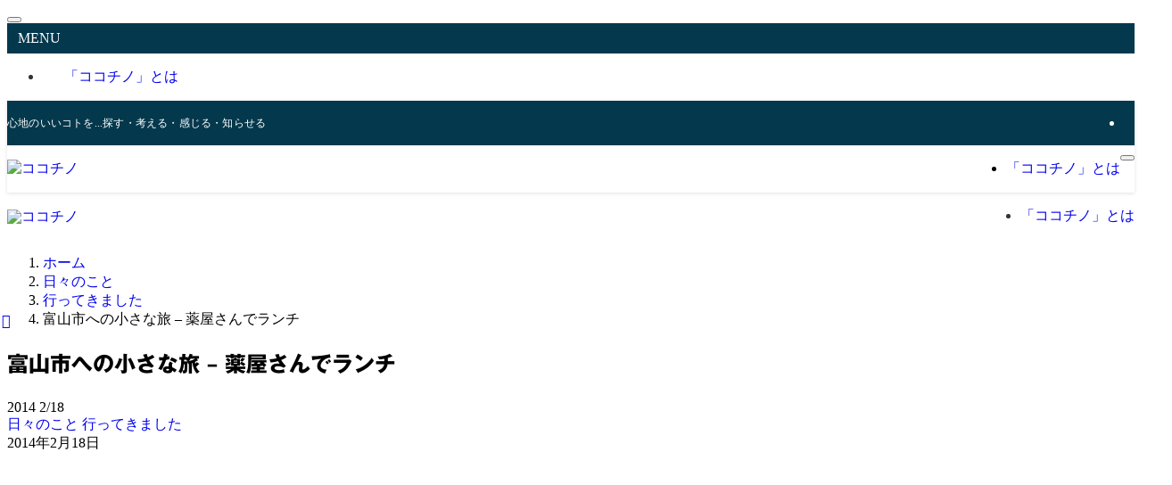

--- FILE ---
content_type: text/html; charset=UTF-8
request_url: https://kokochino.net/archives/8413
body_size: 22007
content:
<!DOCTYPE html>
<html lang="ja" data-loaded="false" data-scrolled="false" data-spmenu="closed">
<head>
<meta charset="utf-8">
<meta name="format-detection" content="telephone=no">
<meta http-equiv="X-UA-Compatible" content="IE=edge">
<meta name="viewport" content="width=device-width, viewport-fit=cover">
<meta name='robots' content='max-image-preview:large' />
<link rel='dns-prefetch' href='//webfonts.sakura.ne.jp' />
<link rel='dns-prefetch' href='//stats.wp.com' />
<link rel='preconnect' href='//c0.wp.com' />
<link rel="alternate" type="application/rss+xml" title="ココチノ &raquo; フィード" href="https://kokochino.net/feed" />
<link rel="alternate" type="application/rss+xml" title="ココチノ &raquo; コメントフィード" href="https://kokochino.net/comments/feed" />
<link rel="alternate" type="application/rss+xml" title="ココチノ &raquo; 富山市への小さな旅 &#8211; 薬屋さんでランチ のコメントのフィード" href="https://kokochino.net/archives/8413/feed" />

<!-- SEO SIMPLE PACK 2.4.0 -->
<link rel="canonical" href="https://kokochino.net/archives/8413">
<meta property="og:locale" content="ja_JP">
<meta property="og:image" content="https://kokochino.net/wp-content/uploads/toyama_trip_lunch.jpg">
<meta property="og:title" content="">
<meta property="og:description" content="">
<meta property="og:url" content="https://kokochino.net/archives/8413">
<meta property="og:site_name" content="ココチノ">
<meta property="og:type" content="article">
<meta name="twitter:card" content="summary_large_image">
<!-- Google Analytics -->
<script>
	(function(i,s,o,g,r,a,m){i["GoogleAnalyticsObject"]=r;i[r]=i[r]||function(){
	(i[r].q=i[r].q||[]).push(arguments)},i[r].l=1*new Date();a=s.createElement(o),
	m=s.getElementsByTagName(o)[0];a.async=1;a.src=g;m.parentNode.insertBefore(a,m)
	})(window,document,"script","https://www.google-analytics.com/analytics.js","ga");
	ga("create", "UA-356415-12", "auto");
	ga("send", "pageview");
</script>
<!-- / SEO SIMPLE PACK -->

<style id='wp-img-auto-sizes-contain-inline-css' type='text/css'>
img:is([sizes=auto i],[sizes^="auto," i]){contain-intrinsic-size:3000px 1500px}
/*# sourceURL=wp-img-auto-sizes-contain-inline-css */
</style>
<style id='wp-block-library-inline-css' type='text/css'>
:root{--wp-block-synced-color:#7a00df;--wp-block-synced-color--rgb:122,0,223;--wp-bound-block-color:var(--wp-block-synced-color);--wp-editor-canvas-background:#ddd;--wp-admin-theme-color:#007cba;--wp-admin-theme-color--rgb:0,124,186;--wp-admin-theme-color-darker-10:#006ba1;--wp-admin-theme-color-darker-10--rgb:0,107,160.5;--wp-admin-theme-color-darker-20:#005a87;--wp-admin-theme-color-darker-20--rgb:0,90,135;--wp-admin-border-width-focus:2px}@media (min-resolution:192dpi){:root{--wp-admin-border-width-focus:1.5px}}.wp-element-button{cursor:pointer}:root .has-very-light-gray-background-color{background-color:#eee}:root .has-very-dark-gray-background-color{background-color:#313131}:root .has-very-light-gray-color{color:#eee}:root .has-very-dark-gray-color{color:#313131}:root .has-vivid-green-cyan-to-vivid-cyan-blue-gradient-background{background:linear-gradient(135deg,#00d084,#0693e3)}:root .has-purple-crush-gradient-background{background:linear-gradient(135deg,#34e2e4,#4721fb 50%,#ab1dfe)}:root .has-hazy-dawn-gradient-background{background:linear-gradient(135deg,#faaca8,#dad0ec)}:root .has-subdued-olive-gradient-background{background:linear-gradient(135deg,#fafae1,#67a671)}:root .has-atomic-cream-gradient-background{background:linear-gradient(135deg,#fdd79a,#004a59)}:root .has-nightshade-gradient-background{background:linear-gradient(135deg,#330968,#31cdcf)}:root .has-midnight-gradient-background{background:linear-gradient(135deg,#020381,#2874fc)}:root{--wp--preset--font-size--normal:16px;--wp--preset--font-size--huge:42px}.has-regular-font-size{font-size:1em}.has-larger-font-size{font-size:2.625em}.has-normal-font-size{font-size:var(--wp--preset--font-size--normal)}.has-huge-font-size{font-size:var(--wp--preset--font-size--huge)}.has-text-align-center{text-align:center}.has-text-align-left{text-align:left}.has-text-align-right{text-align:right}.has-fit-text{white-space:nowrap!important}#end-resizable-editor-section{display:none}.aligncenter{clear:both}.items-justified-left{justify-content:flex-start}.items-justified-center{justify-content:center}.items-justified-right{justify-content:flex-end}.items-justified-space-between{justify-content:space-between}.screen-reader-text{border:0;clip-path:inset(50%);height:1px;margin:-1px;overflow:hidden;padding:0;position:absolute;width:1px;word-wrap:normal!important}.screen-reader-text:focus{background-color:#ddd;clip-path:none;color:#444;display:block;font-size:1em;height:auto;left:5px;line-height:normal;padding:15px 23px 14px;text-decoration:none;top:5px;width:auto;z-index:100000}html :where(.has-border-color){border-style:solid}html :where([style*=border-top-color]){border-top-style:solid}html :where([style*=border-right-color]){border-right-style:solid}html :where([style*=border-bottom-color]){border-bottom-style:solid}html :where([style*=border-left-color]){border-left-style:solid}html :where([style*=border-width]){border-style:solid}html :where([style*=border-top-width]){border-top-style:solid}html :where([style*=border-right-width]){border-right-style:solid}html :where([style*=border-bottom-width]){border-bottom-style:solid}html :where([style*=border-left-width]){border-left-style:solid}html :where(img[class*=wp-image-]){height:auto;max-width:100%}:where(figure){margin:0 0 1em}html :where(.is-position-sticky){--wp-admin--admin-bar--position-offset:var(--wp-admin--admin-bar--height,0px)}@media screen and (max-width:600px){html :where(.is-position-sticky){--wp-admin--admin-bar--position-offset:0px}}

/*# sourceURL=wp-block-library-inline-css */
</style><style id='global-styles-inline-css' type='text/css'>
:root{--wp--preset--aspect-ratio--square: 1;--wp--preset--aspect-ratio--4-3: 4/3;--wp--preset--aspect-ratio--3-4: 3/4;--wp--preset--aspect-ratio--3-2: 3/2;--wp--preset--aspect-ratio--2-3: 2/3;--wp--preset--aspect-ratio--16-9: 16/9;--wp--preset--aspect-ratio--9-16: 9/16;--wp--preset--color--black: #000;--wp--preset--color--cyan-bluish-gray: #abb8c3;--wp--preset--color--white: #fff;--wp--preset--color--pale-pink: #f78da7;--wp--preset--color--vivid-red: #cf2e2e;--wp--preset--color--luminous-vivid-orange: #ff6900;--wp--preset--color--luminous-vivid-amber: #fcb900;--wp--preset--color--light-green-cyan: #7bdcb5;--wp--preset--color--vivid-green-cyan: #00d084;--wp--preset--color--pale-cyan-blue: #8ed1fc;--wp--preset--color--vivid-cyan-blue: #0693e3;--wp--preset--color--vivid-purple: #9b51e0;--wp--preset--color--swl-main: var(--color_main);--wp--preset--color--swl-main-thin: var(--color_main_thin);--wp--preset--color--swl-gray: var(--color_gray);--wp--preset--color--swl-deep-01: var(--color_deep01);--wp--preset--color--swl-deep-02: var(--color_deep02);--wp--preset--color--swl-deep-03: var(--color_deep03);--wp--preset--color--swl-deep-04: var(--color_deep04);--wp--preset--color--swl-pale-01: var(--color_pale01);--wp--preset--color--swl-pale-02: var(--color_pale02);--wp--preset--color--swl-pale-03: var(--color_pale03);--wp--preset--color--swl-pale-04: var(--color_pale04);--wp--preset--gradient--vivid-cyan-blue-to-vivid-purple: linear-gradient(135deg,rgb(6,147,227) 0%,rgb(155,81,224) 100%);--wp--preset--gradient--light-green-cyan-to-vivid-green-cyan: linear-gradient(135deg,rgb(122,220,180) 0%,rgb(0,208,130) 100%);--wp--preset--gradient--luminous-vivid-amber-to-luminous-vivid-orange: linear-gradient(135deg,rgb(252,185,0) 0%,rgb(255,105,0) 100%);--wp--preset--gradient--luminous-vivid-orange-to-vivid-red: linear-gradient(135deg,rgb(255,105,0) 0%,rgb(207,46,46) 100%);--wp--preset--gradient--very-light-gray-to-cyan-bluish-gray: linear-gradient(135deg,rgb(238,238,238) 0%,rgb(169,184,195) 100%);--wp--preset--gradient--cool-to-warm-spectrum: linear-gradient(135deg,rgb(74,234,220) 0%,rgb(151,120,209) 20%,rgb(207,42,186) 40%,rgb(238,44,130) 60%,rgb(251,105,98) 80%,rgb(254,248,76) 100%);--wp--preset--gradient--blush-light-purple: linear-gradient(135deg,rgb(255,206,236) 0%,rgb(152,150,240) 100%);--wp--preset--gradient--blush-bordeaux: linear-gradient(135deg,rgb(254,205,165) 0%,rgb(254,45,45) 50%,rgb(107,0,62) 100%);--wp--preset--gradient--luminous-dusk: linear-gradient(135deg,rgb(255,203,112) 0%,rgb(199,81,192) 50%,rgb(65,88,208) 100%);--wp--preset--gradient--pale-ocean: linear-gradient(135deg,rgb(255,245,203) 0%,rgb(182,227,212) 50%,rgb(51,167,181) 100%);--wp--preset--gradient--electric-grass: linear-gradient(135deg,rgb(202,248,128) 0%,rgb(113,206,126) 100%);--wp--preset--gradient--midnight: linear-gradient(135deg,rgb(2,3,129) 0%,rgb(40,116,252) 100%);--wp--preset--font-size--small: 0.9em;--wp--preset--font-size--medium: 1.1em;--wp--preset--font-size--large: 1.25em;--wp--preset--font-size--x-large: 42px;--wp--preset--font-size--xs: 0.75em;--wp--preset--font-size--huge: 1.6em;--wp--preset--spacing--20: 0.44rem;--wp--preset--spacing--30: 0.67rem;--wp--preset--spacing--40: 1rem;--wp--preset--spacing--50: 1.5rem;--wp--preset--spacing--60: 2.25rem;--wp--preset--spacing--70: 3.38rem;--wp--preset--spacing--80: 5.06rem;--wp--preset--shadow--natural: 6px 6px 9px rgba(0, 0, 0, 0.2);--wp--preset--shadow--deep: 12px 12px 50px rgba(0, 0, 0, 0.4);--wp--preset--shadow--sharp: 6px 6px 0px rgba(0, 0, 0, 0.2);--wp--preset--shadow--outlined: 6px 6px 0px -3px rgb(255, 255, 255), 6px 6px rgb(0, 0, 0);--wp--preset--shadow--crisp: 6px 6px 0px rgb(0, 0, 0);}:where(.is-layout-flex){gap: 0.5em;}:where(.is-layout-grid){gap: 0.5em;}body .is-layout-flex{display: flex;}.is-layout-flex{flex-wrap: wrap;align-items: center;}.is-layout-flex > :is(*, div){margin: 0;}body .is-layout-grid{display: grid;}.is-layout-grid > :is(*, div){margin: 0;}:where(.wp-block-columns.is-layout-flex){gap: 2em;}:where(.wp-block-columns.is-layout-grid){gap: 2em;}:where(.wp-block-post-template.is-layout-flex){gap: 1.25em;}:where(.wp-block-post-template.is-layout-grid){gap: 1.25em;}.has-black-color{color: var(--wp--preset--color--black) !important;}.has-cyan-bluish-gray-color{color: var(--wp--preset--color--cyan-bluish-gray) !important;}.has-white-color{color: var(--wp--preset--color--white) !important;}.has-pale-pink-color{color: var(--wp--preset--color--pale-pink) !important;}.has-vivid-red-color{color: var(--wp--preset--color--vivid-red) !important;}.has-luminous-vivid-orange-color{color: var(--wp--preset--color--luminous-vivid-orange) !important;}.has-luminous-vivid-amber-color{color: var(--wp--preset--color--luminous-vivid-amber) !important;}.has-light-green-cyan-color{color: var(--wp--preset--color--light-green-cyan) !important;}.has-vivid-green-cyan-color{color: var(--wp--preset--color--vivid-green-cyan) !important;}.has-pale-cyan-blue-color{color: var(--wp--preset--color--pale-cyan-blue) !important;}.has-vivid-cyan-blue-color{color: var(--wp--preset--color--vivid-cyan-blue) !important;}.has-vivid-purple-color{color: var(--wp--preset--color--vivid-purple) !important;}.has-black-background-color{background-color: var(--wp--preset--color--black) !important;}.has-cyan-bluish-gray-background-color{background-color: var(--wp--preset--color--cyan-bluish-gray) !important;}.has-white-background-color{background-color: var(--wp--preset--color--white) !important;}.has-pale-pink-background-color{background-color: var(--wp--preset--color--pale-pink) !important;}.has-vivid-red-background-color{background-color: var(--wp--preset--color--vivid-red) !important;}.has-luminous-vivid-orange-background-color{background-color: var(--wp--preset--color--luminous-vivid-orange) !important;}.has-luminous-vivid-amber-background-color{background-color: var(--wp--preset--color--luminous-vivid-amber) !important;}.has-light-green-cyan-background-color{background-color: var(--wp--preset--color--light-green-cyan) !important;}.has-vivid-green-cyan-background-color{background-color: var(--wp--preset--color--vivid-green-cyan) !important;}.has-pale-cyan-blue-background-color{background-color: var(--wp--preset--color--pale-cyan-blue) !important;}.has-vivid-cyan-blue-background-color{background-color: var(--wp--preset--color--vivid-cyan-blue) !important;}.has-vivid-purple-background-color{background-color: var(--wp--preset--color--vivid-purple) !important;}.has-black-border-color{border-color: var(--wp--preset--color--black) !important;}.has-cyan-bluish-gray-border-color{border-color: var(--wp--preset--color--cyan-bluish-gray) !important;}.has-white-border-color{border-color: var(--wp--preset--color--white) !important;}.has-pale-pink-border-color{border-color: var(--wp--preset--color--pale-pink) !important;}.has-vivid-red-border-color{border-color: var(--wp--preset--color--vivid-red) !important;}.has-luminous-vivid-orange-border-color{border-color: var(--wp--preset--color--luminous-vivid-orange) !important;}.has-luminous-vivid-amber-border-color{border-color: var(--wp--preset--color--luminous-vivid-amber) !important;}.has-light-green-cyan-border-color{border-color: var(--wp--preset--color--light-green-cyan) !important;}.has-vivid-green-cyan-border-color{border-color: var(--wp--preset--color--vivid-green-cyan) !important;}.has-pale-cyan-blue-border-color{border-color: var(--wp--preset--color--pale-cyan-blue) !important;}.has-vivid-cyan-blue-border-color{border-color: var(--wp--preset--color--vivid-cyan-blue) !important;}.has-vivid-purple-border-color{border-color: var(--wp--preset--color--vivid-purple) !important;}.has-vivid-cyan-blue-to-vivid-purple-gradient-background{background: var(--wp--preset--gradient--vivid-cyan-blue-to-vivid-purple) !important;}.has-light-green-cyan-to-vivid-green-cyan-gradient-background{background: var(--wp--preset--gradient--light-green-cyan-to-vivid-green-cyan) !important;}.has-luminous-vivid-amber-to-luminous-vivid-orange-gradient-background{background: var(--wp--preset--gradient--luminous-vivid-amber-to-luminous-vivid-orange) !important;}.has-luminous-vivid-orange-to-vivid-red-gradient-background{background: var(--wp--preset--gradient--luminous-vivid-orange-to-vivid-red) !important;}.has-very-light-gray-to-cyan-bluish-gray-gradient-background{background: var(--wp--preset--gradient--very-light-gray-to-cyan-bluish-gray) !important;}.has-cool-to-warm-spectrum-gradient-background{background: var(--wp--preset--gradient--cool-to-warm-spectrum) !important;}.has-blush-light-purple-gradient-background{background: var(--wp--preset--gradient--blush-light-purple) !important;}.has-blush-bordeaux-gradient-background{background: var(--wp--preset--gradient--blush-bordeaux) !important;}.has-luminous-dusk-gradient-background{background: var(--wp--preset--gradient--luminous-dusk) !important;}.has-pale-ocean-gradient-background{background: var(--wp--preset--gradient--pale-ocean) !important;}.has-electric-grass-gradient-background{background: var(--wp--preset--gradient--electric-grass) !important;}.has-midnight-gradient-background{background: var(--wp--preset--gradient--midnight) !important;}.has-small-font-size{font-size: var(--wp--preset--font-size--small) !important;}.has-medium-font-size{font-size: var(--wp--preset--font-size--medium) !important;}.has-large-font-size{font-size: var(--wp--preset--font-size--large) !important;}.has-x-large-font-size{font-size: var(--wp--preset--font-size--x-large) !important;}
/*# sourceURL=global-styles-inline-css */
</style>

<link rel='stylesheet' id='swell-icons-css' href='https://kokochino.net/wp-content/themes/swell/build/css/swell-icons.css?ver=2.16.0' type='text/css' media='all' />
<link rel='stylesheet' id='main_style-css' href='https://kokochino.net/wp-content/themes/swell/build/css/main.css?ver=2.16.0' type='text/css' media='all' />
<link rel='stylesheet' id='swell_blocks-css' href='https://kokochino.net/wp-content/themes/swell/build/css/blocks.css?ver=2.16.0' type='text/css' media='all' />
<style id='swell_custom-inline-css' type='text/css'>
:root{--swl-fz--content:4vw;--swl-font_family:"游ゴシック体", "Yu Gothic", YuGothic, "Hiragino Kaku Gothic ProN", "Hiragino Sans", Meiryo, sans-serif;--swl-font_weight:500;--color_main:#04384c;--color_text:#333;--color_link:#1176d4;--color_htag:#04384c;--color_bg:#fdfdfd;--color_gradient1:#d8ffff;--color_gradient2:#87e7ff;--color_main_thin:rgba(5, 70, 95, 0.05 );--color_main_dark:rgba(3, 42, 57, 1 );--color_list_check:#04384c;--color_list_num:#04384c;--color_list_good:#86dd7b;--color_list_triangle:#f4e03a;--color_list_bad:#f36060;--color_faq_q:#d55656;--color_faq_a:#6599b7;--color_icon_good:#3cd250;--color_icon_good_bg:#ecffe9;--color_icon_bad:#4b73eb;--color_icon_bad_bg:#eafaff;--color_icon_info:#f578b4;--color_icon_info_bg:#fff0fa;--color_icon_announce:#ffa537;--color_icon_announce_bg:#fff5f0;--color_icon_pen:#7a7a7a;--color_icon_pen_bg:#f7f7f7;--color_icon_book:#787364;--color_icon_book_bg:#f8f6ef;--color_icon_point:#ffa639;--color_icon_check:#86d67c;--color_icon_batsu:#f36060;--color_icon_hatena:#5295cc;--color_icon_caution:#f7da38;--color_icon_memo:#84878a;--color_deep01:#e44141;--color_deep02:#3d79d5;--color_deep03:#63a84d;--color_deep04:#f09f4d;--color_pale01:#fff2f0;--color_pale02:#f3f8fd;--color_pale03:#f1f9ee;--color_pale04:#fdf9ee;--color_mark_blue:#b7e3ff;--color_mark_green:#bdf9c3;--color_mark_yellow:#fcf69f;--color_mark_orange:#ffddbc;--border01:solid 1px var(--color_main);--border02:double 4px var(--color_main);--border03:dashed 2px var(--color_border);--border04:solid 4px var(--color_gray);--card_posts_thumb_ratio:56.25%;--list_posts_thumb_ratio:61.805%;--big_posts_thumb_ratio:61.805%;--thumb_posts_thumb_ratio:61.805%;--blogcard_thumb_ratio:56.25%;--color_header_bg:#fdfdfd;--color_header_text:#333;--color_footer_bg:#fdfdfd;--color_footer_text:#333;--container_size:1200px;--article_size:900px;--logo_size_sp:48px;--logo_size_pc:40px;--logo_size_pcfix:32px;}.swl-cell-bg[data-icon="doubleCircle"]{--cell-icon-color:#ffc977}.swl-cell-bg[data-icon="circle"]{--cell-icon-color:#94e29c}.swl-cell-bg[data-icon="triangle"]{--cell-icon-color:#eeda2f}.swl-cell-bg[data-icon="close"]{--cell-icon-color:#ec9191}.swl-cell-bg[data-icon="hatena"]{--cell-icon-color:#93c9da}.swl-cell-bg[data-icon="check"]{--cell-icon-color:#94e29c}.swl-cell-bg[data-icon="line"]{--cell-icon-color:#9b9b9b}.cap_box[data-colset="col1"]{--capbox-color:#f59b5f;--capbox-color--bg:#fff8eb}.cap_box[data-colset="col2"]{--capbox-color:#5fb9f5;--capbox-color--bg:#edf5ff}.cap_box[data-colset="col3"]{--capbox-color:#2fcd90;--capbox-color--bg:#eafaf2}.red_{--the-btn-color:#f74a4a;--the-btn-color2:#ffbc49;--the-solid-shadow: rgba(185, 56, 56, 1 )}.blue_{--the-btn-color:#338df4;--the-btn-color2:#35eaff;--the-solid-shadow: rgba(38, 106, 183, 1 )}.green_{--the-btn-color:#62d847;--the-btn-color2:#7bf7bd;--the-solid-shadow: rgba(74, 162, 53, 1 )}.is-style-btn_normal{--the-btn-radius:80px}.is-style-btn_solid{--the-btn-radius:80px}.is-style-btn_shiny{--the-btn-radius:80px}.is-style-btn_line{--the-btn-radius:80px}.post_content blockquote{padding:1.5em 2em 1.5em 3em}.post_content blockquote::before{content:"";display:block;width:5px;height:calc(100% - 3em);top:1.5em;left:1.5em;border-left:solid 1px rgba(180,180,180,.75);border-right:solid 1px rgba(180,180,180,.75);}.mark_blue{background:-webkit-linear-gradient(transparent 64%,var(--color_mark_blue) 0%);background:linear-gradient(transparent 64%,var(--color_mark_blue) 0%)}.mark_green{background:-webkit-linear-gradient(transparent 64%,var(--color_mark_green) 0%);background:linear-gradient(transparent 64%,var(--color_mark_green) 0%)}.mark_yellow{background:-webkit-linear-gradient(transparent 64%,var(--color_mark_yellow) 0%);background:linear-gradient(transparent 64%,var(--color_mark_yellow) 0%)}.mark_orange{background:-webkit-linear-gradient(transparent 64%,var(--color_mark_orange) 0%);background:linear-gradient(transparent 64%,var(--color_mark_orange) 0%)}[class*="is-style-icon_"]{color:#333;border-width:0}[class*="is-style-big_icon_"]{border-width:2px;border-style:solid}[data-col="gray"] .c-balloon__text{background:#f7f7f7;border-color:#ccc}[data-col="gray"] .c-balloon__before{border-right-color:#f7f7f7}[data-col="green"] .c-balloon__text{background:#d1f8c2;border-color:#9ddd93}[data-col="green"] .c-balloon__before{border-right-color:#d1f8c2}[data-col="blue"] .c-balloon__text{background:#e2f6ff;border-color:#93d2f0}[data-col="blue"] .c-balloon__before{border-right-color:#e2f6ff}[data-col="red"] .c-balloon__text{background:#ffebeb;border-color:#f48789}[data-col="red"] .c-balloon__before{border-right-color:#ffebeb}[data-col="yellow"] .c-balloon__text{background:#f9f7d2;border-color:#fbe593}[data-col="yellow"] .c-balloon__before{border-right-color:#f9f7d2}.-type-list2 .p-postList__body::after,.-type-big .p-postList__body::after{content: "READ MORE »";}.c-postThumb__cat{background-color:#04384c;color:#fff;background-image: repeating-linear-gradient(-45deg,rgba(255,255,255,.1),rgba(255,255,255,.1) 6px,transparent 6px,transparent 12px)}.post_content h2:where(:not([class^="swell-block-"]):not(.faq_q):not(.p-postList__title)){background:var(--color_htag);padding:.75em 1em;color:#fff}.post_content h2:where(:not([class^="swell-block-"]):not(.faq_q):not(.p-postList__title))::before{position:absolute;display:block;pointer-events:none;content:"";top:-4px;left:0;width:100%;height:calc(100% + 4px);box-sizing:content-box;border-top:solid 2px var(--color_htag);border-bottom:solid 2px var(--color_htag)}.post_content h3:where(:not([class^="swell-block-"]):not(.faq_q):not(.p-postList__title)){padding:0 .5em .5em}.post_content h3:where(:not([class^="swell-block-"]):not(.faq_q):not(.p-postList__title))::before{content:"";width:100%;height:2px;background: repeating-linear-gradient(90deg, var(--color_htag) 0%, var(--color_htag) 29.3%, rgba(150,150,150,.2) 29.3%, rgba(150,150,150,.2) 100%)}.post_content h4:where(:not([class^="swell-block-"]):not(.faq_q):not(.p-postList__title)){padding:0 0 0 16px;border-left:solid 2px var(--color_htag)}.l-header{box-shadow: 0 1px 4px rgba(0,0,0,.12)}.l-header__bar{color:#fff;background:var(--color_main)}.l-header__menuBtn{order:1}.l-header__customBtn{order:3}.c-gnav a::after{background:var(--color_main);width:100%;height:2px;transform:scaleX(0)}.p-spHeadMenu .menu-item.-current{border-bottom-color:var(--color_main)}.c-gnav > li:hover > a::after,.c-gnav > .-current > a::after{transform: scaleX(1)}.c-gnav .sub-menu{color:#333;background:#fff}.l-fixHeader::before{opacity:1}#pagetop{border-radius:50%}.c-widget__title.-spmenu{padding:.5em .75em;border-radius:var(--swl-radius--2, 0px);background:var(--color_main);color:#fff;}.c-widget__title.-footer{padding:.5em}.c-widget__title.-footer::before{content:"";bottom:0;left:0;width:40%;z-index:1;background:var(--color_main)}.c-widget__title.-footer::after{content:"";bottom:0;left:0;width:100%;background:var(--color_border)}.c-secTitle{border-left:solid 2px var(--color_main);padding:0em .75em}.p-spMenu{color:#333}.p-spMenu__inner::before{background:#fdfdfd;opacity:1}.p-spMenu__overlay{background:#000;opacity:0.6}[class*="page-numbers"]{color:#fff;background-color:#dedede}a{text-decoration: none}.l-topTitleArea.c-filterLayer::before{background-color:#000;opacity:0.2;content:""}@media screen and (min-width: 960px){:root{}}@media screen and (max-width: 959px){:root{}.l-header__logo{order:2;text-align:center}}@media screen and (min-width: 600px){:root{--swl-fz--content:16px;}}@media screen and (max-width: 599px){:root{}}@media (min-width: 1108px) {.alignwide{left:-100px;width:calc(100% + 200px);}}@media (max-width: 1108px) {.-sidebar-off .swell-block-fullWide__inner.l-container .alignwide{left:0px;width:100%;}}.l-fixHeader .l-fixHeader__gnav{order:0}[data-scrolled=true] .l-fixHeader[data-ready]{opacity:1;-webkit-transform:translateY(0)!important;transform:translateY(0)!important;visibility:visible}.-body-solid .l-fixHeader{box-shadow:0 2px 4px var(--swl-color_shadow)}.l-fixHeader__inner{align-items:stretch;color:var(--color_header_text);display:flex;padding-bottom:0;padding-top:0;position:relative;z-index:1}.l-fixHeader__logo{align-items:center;display:flex;line-height:1;margin-right:24px;order:0;padding:16px 0}.is-style-btn_normal a,.is-style-btn_shiny a{box-shadow:var(--swl-btn_shadow)}.c-shareBtns__btn,.is-style-balloon>.c-tabList .c-tabList__button,.p-snsCta,[class*=page-numbers]{box-shadow:var(--swl-box_shadow)}.p-articleThumb__img,.p-articleThumb__youtube{box-shadow:var(--swl-img_shadow)}.p-pickupBanners__item .c-bannerLink,.p-postList__thumb{box-shadow:0 2px 8px rgba(0,0,0,.1),0 4px 4px -4px rgba(0,0,0,.1)}.p-postList.-w-ranking li:before{background-image:repeating-linear-gradient(-45deg,hsla(0,0%,100%,.1),hsla(0,0%,100%,.1) 6px,transparent 0,transparent 12px);box-shadow:1px 1px 4px rgba(0,0,0,.2)}.l-header__bar{position:relative;width:100%}.l-header__bar .c-catchphrase{color:inherit;font-size:12px;letter-spacing:var(--swl-letter_spacing,.2px);line-height:14px;margin-right:auto;overflow:hidden;padding:4px 0;white-space:nowrap;width:50%}.l-header__bar .c-iconList .c-iconList__link{margin:0;padding:4px 6px}.l-header__barInner{align-items:center;display:flex;justify-content:flex-end}@media (min-width:960px){.-series .l-header__inner{align-items:stretch;display:flex}.-series .l-header__logo{align-items:center;display:flex;flex-wrap:wrap;margin-right:24px;padding:16px 0}.-series .l-header__logo .c-catchphrase{font-size:13px;padding:4px 0}.-series .c-headLogo{margin-right:16px}.-series-right .l-header__inner{justify-content:space-between}.-series-right .c-gnavWrap{margin-left:auto}.-series-right .w-header{margin-left:12px}.-series-left .w-header{margin-left:auto}}@media (min-width:960px) and (min-width:600px){.-series .c-headLogo{max-width:400px}}.c-gnav .sub-menu a:before,.c-listMenu a:before{-webkit-font-smoothing:antialiased;-moz-osx-font-smoothing:grayscale;font-family:icomoon!important;font-style:normal;font-variant:normal;font-weight:400;line-height:1;text-transform:none}.c-submenuToggleBtn{display:none}.c-listMenu a{padding:.75em 1em .75em 1.5em;transition:padding .25s}.c-listMenu a:hover{padding-left:1.75em;padding-right:.75em}.c-gnav .sub-menu a:before,.c-listMenu a:before{color:inherit;content:"\e921";display:inline-block;left:2px;position:absolute;top:50%;-webkit-transform:translateY(-50%);transform:translateY(-50%);vertical-align:middle}.widget_categories>ul>.cat-item>a,.wp-block-categories-list>li>a{padding-left:1.75em}.c-listMenu .children,.c-listMenu .sub-menu{margin:0}.c-listMenu .children a,.c-listMenu .sub-menu a{font-size:.9em;padding-left:2.5em}.c-listMenu .children a:before,.c-listMenu .sub-menu a:before{left:1em}.c-listMenu .children a:hover,.c-listMenu .sub-menu a:hover{padding-left:2.75em}.c-listMenu .children ul a,.c-listMenu .sub-menu ul a{padding-left:3.25em}.c-listMenu .children ul a:before,.c-listMenu .sub-menu ul a:before{left:1.75em}.c-listMenu .children ul a:hover,.c-listMenu .sub-menu ul a:hover{padding-left:3.5em}.c-gnav li:hover>.sub-menu{opacity:1;visibility:visible}.c-gnav .sub-menu:before{background:inherit;content:"";height:100%;left:0;position:absolute;top:0;width:100%;z-index:0}.c-gnav .sub-menu .sub-menu{left:100%;top:0;z-index:-1}.c-gnav .sub-menu a{padding-left:2em}.c-gnav .sub-menu a:before{left:.5em}.c-gnav .sub-menu a:hover .ttl{left:4px}:root{--color_content_bg:var(--color_bg);}.c-widget__title.-side{padding:.5em}.c-widget__title.-side::before{content:"";bottom:0;left:0;width:40%;z-index:1;background:var(--color_main)}.c-widget__title.-side::after{content:"";bottom:0;left:0;width:100%;background:var(--color_border)}.c-shareBtns__item:not(:last-child){margin-right:4px}.c-shareBtns__btn{padding:8px 0}@media screen and (min-width: 960px){:root{}}@media screen and (max-width: 959px){:root{}}@media screen and (min-width: 600px){:root{}}@media screen and (max-width: 599px){:root{}}.swell-block-fullWide__inner.l-container{--swl-fw_inner_pad:var(--swl-pad_container,0px)}@media (min-width:960px){.-sidebar-on .l-content .alignfull,.-sidebar-on .l-content .alignwide{left:-16px;width:calc(100% + 32px)}.swell-block-fullWide__inner.l-article{--swl-fw_inner_pad:var(--swl-pad_post_content,0px)}.-sidebar-on .swell-block-fullWide__inner .alignwide{left:0;width:100%}.-sidebar-on .swell-block-fullWide__inner .alignfull{left:calc(0px - var(--swl-fw_inner_pad, 0))!important;margin-left:0!important;margin-right:0!important;width:calc(100% + var(--swl-fw_inner_pad, 0)*2)!important}}.p-relatedPosts .p-postList__item{margin-bottom:1.5em}.p-relatedPosts .p-postList__times,.p-relatedPosts .p-postList__times>:last-child{margin-right:0}@media (min-width:600px){.p-relatedPosts .p-postList__item{width:33.33333%}}@media screen and (min-width:600px) and (max-width:1239px){.p-relatedPosts .p-postList__item:nth-child(7),.p-relatedPosts .p-postList__item:nth-child(8){display:none}}@media screen and (min-width:1240px){.p-relatedPosts .p-postList__item{width:25%}}.-index-off .p-toc,.swell-toc-placeholder:empty{display:none}.p-toc.-modal{height:100%;margin:0;overflow-y:auto;padding:0}#main_content .p-toc{border-radius:var(--swl-radius--2,0);margin:4em auto;max-width:800px}#sidebar .p-toc{margin-top:-.5em}.p-toc .__pn:before{content:none!important;counter-increment:none}.p-toc .__prev{margin:0 0 1em}.p-toc .__next{margin:1em 0 0}.p-toc.is-omitted:not([data-omit=ct]) [data-level="2"] .p-toc__childList{height:0;margin-bottom:-.5em;visibility:hidden}.p-toc.is-omitted:not([data-omit=nest]){position:relative}.p-toc.is-omitted:not([data-omit=nest]):before{background:linear-gradient(hsla(0,0%,100%,0),var(--color_bg));bottom:5em;content:"";height:4em;left:0;opacity:.75;pointer-events:none;position:absolute;width:100%;z-index:1}.p-toc.is-omitted:not([data-omit=nest]):after{background:var(--color_bg);bottom:0;content:"";height:5em;left:0;opacity:.75;position:absolute;width:100%;z-index:1}.p-toc.is-omitted:not([data-omit=nest]) .__next,.p-toc.is-omitted:not([data-omit=nest]) [data-omit="1"]{display:none}.p-toc .p-toc__expandBtn{background-color:#f7f7f7;border:rgba(0,0,0,.2);border-radius:5em;box-shadow:0 0 0 1px #bbb;color:#333;display:block;font-size:14px;line-height:1.5;margin:.75em auto 0;min-width:6em;padding:.5em 1em;position:relative;transition:box-shadow .25s;z-index:2}.p-toc[data-omit=nest] .p-toc__expandBtn{display:inline-block;font-size:13px;margin:0 0 0 1.25em;padding:.5em .75em}.p-toc:not([data-omit=nest]) .p-toc__expandBtn:after,.p-toc:not([data-omit=nest]) .p-toc__expandBtn:before{border-top-color:inherit;border-top-style:dotted;border-top-width:3px;content:"";display:block;height:1px;position:absolute;top:calc(50% - 1px);transition:border-color .25s;width:100%;width:22px}.p-toc:not([data-omit=nest]) .p-toc__expandBtn:before{right:calc(100% + 1em)}.p-toc:not([data-omit=nest]) .p-toc__expandBtn:after{left:calc(100% + 1em)}.p-toc.is-expanded .p-toc__expandBtn{border-color:transparent}.p-toc__ttl{display:block;font-size:1.2em;line-height:1;position:relative;text-align:center}.p-toc__ttl:before{content:"\e918";display:inline-block;font-family:icomoon;margin-right:.5em;padding-bottom:2px;vertical-align:middle}#index_modal .p-toc__ttl{margin-bottom:.5em}.p-toc__list li{line-height:1.6}.p-toc__list>li+li{margin-top:.5em}.p-toc__list .p-toc__childList{padding-left:.5em}.p-toc__list [data-level="3"]{font-size:.9em}.p-toc__list .mininote{display:none}.post_content .p-toc__list{padding-left:0}#sidebar .p-toc__list{margin-bottom:0}#sidebar .p-toc__list .p-toc__childList{padding-left:0}.p-toc__link{color:inherit;font-size:inherit;text-decoration:none}.p-toc__link:hover{opacity:.8}.p-toc.-double{background:var(--color_gray);background:linear-gradient(-45deg,transparent 25%,var(--color_gray) 25%,var(--color_gray) 50%,transparent 50%,transparent 75%,var(--color_gray) 75%,var(--color_gray));background-clip:padding-box;background-size:4px 4px;border-bottom:4px double var(--color_border);border-top:4px double var(--color_border);padding:1.5em 1em 1em}.p-toc.-double .p-toc__ttl{margin-bottom:.75em}@media (min-width:960px){#main_content .p-toc{width:92%}}@media (hover:hover){.p-toc .p-toc__expandBtn:hover{border-color:transparent;box-shadow:0 0 0 2px currentcolor}}@media (min-width:600px){.p-toc.-double{padding:2em}}.p-pnLinks{align-items:stretch;display:flex;justify-content:space-between;margin:2em 0}.p-pnLinks__item{font-size:3vw;position:relative;width:49%}.p-pnLinks__item:before{content:"";display:block;height:.5em;pointer-events:none;position:absolute;top:50%;width:.5em;z-index:1}.p-pnLinks__item.-prev:before{border-bottom:1px solid;border-left:1px solid;left:.35em;-webkit-transform:rotate(45deg) translateY(-50%);transform:rotate(45deg) translateY(-50%)}.p-pnLinks__item.-prev .p-pnLinks__thumb{margin-right:8px}.p-pnLinks__item.-next .p-pnLinks__link{justify-content:flex-end}.p-pnLinks__item.-next:before{border-bottom:1px solid;border-right:1px solid;right:.35em;-webkit-transform:rotate(-45deg) translateY(-50%);transform:rotate(-45deg) translateY(-50%)}.p-pnLinks__item.-next .p-pnLinks__thumb{margin-left:8px;order:2}.p-pnLinks__item.-next:first-child{margin-left:auto}.p-pnLinks__link{align-items:center;border-radius:var(--swl-radius--2,0);color:inherit;display:flex;height:100%;line-height:1.4;min-height:4em;padding:.6em 1em .5em;position:relative;text-decoration:none;transition:box-shadow .25s;width:100%}.p-pnLinks__thumb{border-radius:var(--swl-radius--4,0);height:32px;-o-object-fit:cover;object-fit:cover;width:48px}.p-pnLinks .-prev .p-pnLinks__link{border-left:1.25em solid var(--color_main)}.p-pnLinks .-prev:before{color:#fff}.p-pnLinks .-next .p-pnLinks__link{border-right:1.25em solid var(--color_main)}.p-pnLinks .-next:before{color:#fff}@media not all and (min-width:960px){.p-pnLinks.-thumb-on{display:block}.p-pnLinks.-thumb-on .p-pnLinks__item{width:100%}}@media (min-width:600px){.p-pnLinks__item{font-size:13px}.p-pnLinks__thumb{height:48px;width:72px}.p-pnLinks__title{transition:-webkit-transform .25s;transition:transform .25s;transition:transform .25s,-webkit-transform .25s}.-prev>.p-pnLinks__link:hover .p-pnLinks__title{-webkit-transform:translateX(4px);transform:translateX(4px)}.-next>.p-pnLinks__link:hover .p-pnLinks__title{-webkit-transform:translateX(-4px);transform:translateX(-4px)}.p-pnLinks .-prev .p-pnLinks__link:hover{box-shadow:1px 1px 2px var(--swl-color_shadow)}.p-pnLinks .-next .p-pnLinks__link:hover{box-shadow:-1px 1px 2px var(--swl-color_shadow)}}
/*# sourceURL=swell_custom-inline-css */
</style>
<link rel='stylesheet' id='swell-parts/footer-css' href='https://kokochino.net/wp-content/themes/swell/build/css/modules/parts/footer.css?ver=2.16.0' type='text/css' media='all' />
<link rel='stylesheet' id='swell-page/single-css' href='https://kokochino.net/wp-content/themes/swell/build/css/modules/page/single.css?ver=2.16.0' type='text/css' media='all' />
<link rel='stylesheet' id='swell-parts/comments-css' href='https://kokochino.net/wp-content/themes/swell/build/css/modules/parts/comments.css?ver=2.16.0' type='text/css' media='all' />
<style id='classic-theme-styles-inline-css' type='text/css'>
/*! This file is auto-generated */
.wp-block-button__link{color:#fff;background-color:#32373c;border-radius:9999px;box-shadow:none;text-decoration:none;padding:calc(.667em + 2px) calc(1.333em + 2px);font-size:1.125em}.wp-block-file__button{background:#32373c;color:#fff;text-decoration:none}
/*# sourceURL=/wp-includes/css/classic-themes.min.css */
</style>
<script type="text/javascript" src="https://c0.wp.com/c/6.9/wp-includes/js/jquery/jquery.min.js" id="jquery-core-js"></script>
<script type="text/javascript" src="//webfonts.sakura.ne.jp/js/sakura.js?ver=2.0.1" id="typesquare_std-js"></script>

<noscript><link href="https://kokochino.net/wp-content/themes/swell/build/css/noscript.css" rel="stylesheet"></noscript>
<link rel="https://api.w.org/" href="https://kokochino.net/wp-json/" /><link rel="alternate" title="JSON" type="application/json" href="https://kokochino.net/wp-json/wp/v2/posts/8413" /><link rel='shortlink' href='https://kokochino.net/?p=8413' />
<style type='text/css'>h1,h2,h3,.entry-title{ font-family: "ゴシックMB101 B" !important;}h4,h5,h6{ font-family: "カクミン R" !important;}.hentry{ font-family: "UD新ゴ R" !important;}strong,b{ font-family: "UD新ゴ M" !important;}</style>	<style>img#wpstats{display:none}</style>
		<link rel="icon" href="https://kokochino.net/wp-content/uploads/logo_neo-150x75.png" sizes="32x32" />
<link rel="icon" href="https://kokochino.net/wp-content/uploads/logo_neo.png" sizes="192x192" />
<link rel="apple-touch-icon" href="https://kokochino.net/wp-content/uploads/logo_neo.png" />
<meta name="msapplication-TileImage" content="https://kokochino.net/wp-content/uploads/logo_neo.png" />
		<style type="text/css" id="wp-custom-css">
			.twitter-timeline {
    display: flex!important;
}		</style>
		
<link rel="stylesheet" href="https://kokochino.net/wp-content/themes/swell/build/css/print.css" media="print" >
</head>
<body>
<div id="body_wrap" class="wp-singular post-template-default single single-post postid-8413 single-format-standard wp-theme-swell -body-solid -sidebar-on -frame-off id_8413" >
<div id="sp_menu" class="p-spMenu -left">
	<div class="p-spMenu__inner">
		<div class="p-spMenu__closeBtn">
			<button class="c-iconBtn -menuBtn c-plainBtn" data-onclick="toggleMenu" aria-label="メニューを閉じる">
				<i class="c-iconBtn__icon icon-close-thin"></i>
			</button>
		</div>
		<div class="p-spMenu__body">
			<div class="c-widget__title -spmenu">
				MENU			</div>
			<div class="p-spMenu__nav">
				<ul class="c-spnav c-listMenu"><li class="menu-item menu-item-type-post_type menu-item-object-page menu-item-3748"><a href="https://kokochino.net/about">「ココチノ」とは</a></li>
</ul>			</div>
					</div>
	</div>
	<div class="p-spMenu__overlay c-overlay" data-onclick="toggleMenu"></div>
</div>
<header id="header" class="l-header -series -series-right" data-spfix="1">
	<div class="l-header__bar pc_">
	<div class="l-header__barInner l-container">
		<div class="c-catchphrase">心地のいいコトを...探す・考える・感じる・知らせる</div><ul class="c-iconList">
						<li class="c-iconList__item -rss">
						<a href="https://kokochino.net/feed" target="_blank" rel="noopener" class="c-iconList__link u-fz-14 hov-flash" aria-label="rss">
							<i class="c-iconList__icon icon-rss" role="presentation"></i>
						</a>
					</li>
				</ul>
	</div>
</div>
	<div class="l-header__inner l-container">
		<div class="l-header__logo">
			<div class="c-headLogo -img"><a href="https://kokochino.net/" title="ココチノ" class="c-headLogo__link" rel="home"><img width="320" height="160"  src="https://kokochino.net/wp-content/uploads/logo_neo.png" alt="ココチノ" class="c-headLogo__img" srcset="https://kokochino.net/wp-content/uploads/logo_neo.png 320w, https://kokochino.net/wp-content/uploads/logo_neo-150x75.png 150w, https://kokochino.net/wp-content/uploads/logo_neo-300x150.png 300w" sizes="(max-width: 959px) 50vw, 800px" decoding="async" loading="eager" ></a></div>					</div>
		<nav id="gnav" class="l-header__gnav c-gnavWrap">
					<ul class="c-gnav">
			<li class="menu-item menu-item-type-post_type menu-item-object-page menu-item-3748"><a href="https://kokochino.net/about"><span class="ttl">「ココチノ」とは</span></a></li>
					</ul>
			</nav>
		<div class="l-header__customBtn sp_">
	</div>
<div class="l-header__menuBtn sp_">
	<button class="c-iconBtn -menuBtn c-plainBtn" data-onclick="toggleMenu" aria-label="メニューボタン">
		<i class="c-iconBtn__icon icon-menu-thin"></i>
			</button>
</div>
	</div>
	</header>
<div id="fix_header" class="l-fixHeader -series -series-right">
	<div class="l-fixHeader__inner l-container">
		<div class="l-fixHeader__logo">
			<div class="c-headLogo -img"><a href="https://kokochino.net/" title="ココチノ" class="c-headLogo__link" rel="home"><img width="320" height="160"  src="https://kokochino.net/wp-content/uploads/logo_neo.png" alt="ココチノ" class="c-headLogo__img" srcset="https://kokochino.net/wp-content/uploads/logo_neo.png 320w, https://kokochino.net/wp-content/uploads/logo_neo-150x75.png 150w, https://kokochino.net/wp-content/uploads/logo_neo-300x150.png 300w" sizes="(max-width: 959px) 50vw, 800px" decoding="async" loading="eager" ></a></div>		</div>
		<div class="l-fixHeader__gnav c-gnavWrap">
					<ul class="c-gnav">
			<li class="menu-item menu-item-type-post_type menu-item-object-page menu-item-3748"><a href="https://kokochino.net/about"><span class="ttl">「ココチノ」とは</span></a></li>
					</ul>
			</div>
	</div>
</div>
<div id="breadcrumb" class="p-breadcrumb -bg-on"><ol class="p-breadcrumb__list l-container"><li class="p-breadcrumb__item"><a href="https://kokochino.net/" class="p-breadcrumb__text"><span class="__home icon-home"> ホーム</span></a></li><li class="p-breadcrumb__item"><a href="https://kokochino.net/archives/category/hibi" class="p-breadcrumb__text"><span>日々のこと</span></a></li><li class="p-breadcrumb__item"><a href="https://kokochino.net/archives/category/hibi/journey" class="p-breadcrumb__text"><span>行ってきました</span></a></li><li class="p-breadcrumb__item"><span class="p-breadcrumb__text">富山市への小さな旅 &#8211; 薬屋さんでランチ</span></li></ol></div><div id="content" class="l-content l-container" data-postid="8413" data-pvct="true">
<main id="main_content" class="l-mainContent l-article">
	<article class="l-mainContent__inner" data-clarity-region="article">
		<div class="p-articleHead c-postTitle">
	<h1 class="c-postTitle__ttl">富山市への小さな旅 &#8211; 薬屋さんでランチ</h1>
			<time class="c-postTitle__date u-thin" datetime="2014-02-18" aria-hidden="true">
			<span class="__y">2014</span>
			<span class="__md">2/18</span>
		</time>
	</div>
<div class="p-articleMetas -top">

	
		<div class="p-articleMetas__termList c-categoryList">
					<a class="c-categoryList__link hov-flash-up" href="https://kokochino.net/archives/category/hibi" data-cat-id="3">
				日々のこと			</a>
					<a class="c-categoryList__link hov-flash-up" href="https://kokochino.net/archives/category/hibi/journey" data-cat-id="105">
				行ってきました			</a>
			</div>
<div class="p-articleMetas__times c-postTimes u-thin">
	<time class="c-postTimes__posted icon-posted" datetime="2014-02-18" aria-label="公開日">2014年2月18日</time></div>
</div>


		<div class="post_content">
			<p><img decoding="async" src="[data-uri]" data-src="https://kokochino.net/wp-content/uploads/toyama_trip_lunch.jpg" alt="池田屋安兵衛商店 「薬都」のランチ" width="640" height="400" class="alignnone size-full wp-image-8417 lazyload" data-srcset="https://kokochino.net/wp-content/uploads/toyama_trip_lunch.jpg 640w, https://kokochino.net/wp-content/uploads/toyama_trip_lunch-150x94.jpg 150w, https://kokochino.net/wp-content/uploads/toyama_trip_lunch-300x188.jpg 300w, https://kokochino.net/wp-content/uploads/toyama_trip_lunch-500x313.jpg 500w" sizes="(max-width: 640px) 100vw, 640px"  data-aspectratio="640/400"><noscript><img decoding="async" src="https://kokochino.net/wp-content/uploads/toyama_trip_lunch.jpg" alt="池田屋安兵衛商店 「薬都」のランチ" width="640" height="400" class="alignnone size-full wp-image-8417" srcset="https://kokochino.net/wp-content/uploads/toyama_trip_lunch.jpg 640w, https://kokochino.net/wp-content/uploads/toyama_trip_lunch-150x94.jpg 150w, https://kokochino.net/wp-content/uploads/toyama_trip_lunch-300x188.jpg 300w, https://kokochino.net/wp-content/uploads/toyama_trip_lunch-500x313.jpg 500w" sizes="(max-width: 640px) 100vw, 640px" ></noscript></p>
<p><strong>富山といえば薬</strong>。<br />
薬に関するお店にも行きたいなぁと思っていました。<br />
ランチは、池田屋安兵衛商店２階の<a href="http://www.hangontan.co.jp/yakuto.html">薬膳料理「薬都」</a>へ。</p>
<p>予約で「健康膳」コースもあるそうですが、一番お安い「玄米膳」を。<br />
玄米のリゾットですかね。<br />
松の実なども入っていて、チーズもたっぷり、丁度いい量でした。</p>
<p>１人あるいは２人連れの女性客ばかりでした。<br />
ゆったりできる空間で、居心地良かったです。<br />
建物の構造のためか、人が歩くときの振動が結構大きかったですが。</p>
<p>こちらでは、<a href="https://kokochino.net/archives/8380" title="富山市への小さな旅 ? 路面電車に乗ってきた">路面電車一日乗り放題</a>のために買った「ぐるっとグルメぐり」クーポンが使えます。</p>
<p><span id="more-8413"></span><br />
<img decoding="async" src="[data-uri]" data-src="https://kokochino.net/wp-content/uploads/toyama_train_ticket11.jpg" alt="ぐるっとグルメぐりクーポン" width="640" height="260" class="alignnone size-full wp-image-8421 lazyload" data-srcset="https://kokochino.net/wp-content/uploads/toyama_train_ticket11.jpg 640w, https://kokochino.net/wp-content/uploads/toyama_train_ticket11-150x61.jpg 150w, https://kokochino.net/wp-content/uploads/toyama_train_ticket11-300x122.jpg 300w, https://kokochino.net/wp-content/uploads/toyama_train_ticket11-500x203.jpg 500w" sizes="(max-width: 640px) 100vw, 640px"  data-aspectratio="640/260"><noscript><img decoding="async" src="https://kokochino.net/wp-content/uploads/toyama_train_ticket11.jpg" alt="ぐるっとグルメぐりクーポン" width="640" height="260" class="alignnone size-full wp-image-8421" srcset="https://kokochino.net/wp-content/uploads/toyama_train_ticket11.jpg 640w, https://kokochino.net/wp-content/uploads/toyama_train_ticket11-150x61.jpg 150w, https://kokochino.net/wp-content/uploads/toyama_train_ticket11-300x122.jpg 300w, https://kokochino.net/wp-content/uploads/toyama_train_ticket11-500x203.jpg 500w" sizes="(max-width: 640px) 100vw, 640px" ></noscript></p>
<p>そのクーポンで頂いたのが、このアイスクリーム。</p>
<p><img decoding="async" src="[data-uri]" data-src="https://kokochino.net/wp-content/uploads/toyama_trip_lunch_dessert.jpg" alt="ぐるっとグルメぐりクーポンで手に入れたデザート" width="640" height="400" class="alignnone size-full wp-image-8416 lazyload" data-srcset="https://kokochino.net/wp-content/uploads/toyama_trip_lunch_dessert.jpg 640w, https://kokochino.net/wp-content/uploads/toyama_trip_lunch_dessert-150x94.jpg 150w, https://kokochino.net/wp-content/uploads/toyama_trip_lunch_dessert-300x188.jpg 300w, https://kokochino.net/wp-content/uploads/toyama_trip_lunch_dessert-500x313.jpg 500w" sizes="(max-width: 640px) 100vw, 640px"  data-aspectratio="640/400"><noscript><img decoding="async" src="https://kokochino.net/wp-content/uploads/toyama_trip_lunch_dessert.jpg" alt="ぐるっとグルメぐりクーポンで手に入れたデザート" width="640" height="400" class="alignnone size-full wp-image-8416" srcset="https://kokochino.net/wp-content/uploads/toyama_trip_lunch_dessert.jpg 640w, https://kokochino.net/wp-content/uploads/toyama_trip_lunch_dessert-150x94.jpg 150w, https://kokochino.net/wp-content/uploads/toyama_trip_lunch_dessert-300x188.jpg 300w, https://kokochino.net/wp-content/uploads/toyama_trip_lunch_dessert-500x313.jpg 500w" sizes="(max-width: 640px) 100vw, 640px" ></noscript></p>
<p>池田屋安兵衛商店は『反魂丹（はんごんたん）』で有名だということですが、私は初耳。<br />
しかし、それを証明するように、ランチを終えて１階に降りると、沢山の人だかり。<br />
観光バスのコースになっているようでした。</p>
<div class="p-toc -double"><span class="p-toc__ttl">目次</span></div><h2>旅の楽しみに「食」もあるはずが&#8230;</h2>
<p>この小さな旅の「食」は、直江津駅の駅弁から始めました。<br />
しかし、薬膳ランチ以外はピン！と来るものがありませんでした。<br />
以下、記録。</p>
<h3>直江津駅の駅弁「かにずし」900円</h3>
<p>“さっぱりとした”という売り子さんの言葉に、買ってみました。<br />
ちょっと、さっぱりし過ぎかしら。<br />
酢が強くて、かにの風味は期待したほどではありませんでした。</p>
<p><img decoding="async" src="[data-uri]" data-src="https://kokochino.net/wp-content/uploads/toyama_trip_bento.jpg" alt="直江津駅の駅弁「かにずし」パッケージ" width="640" height="400" class="alignnone size-full wp-image-8419 lazyload" data-srcset="https://kokochino.net/wp-content/uploads/toyama_trip_bento.jpg 640w, https://kokochino.net/wp-content/uploads/toyama_trip_bento-150x94.jpg 150w, https://kokochino.net/wp-content/uploads/toyama_trip_bento-300x188.jpg 300w, https://kokochino.net/wp-content/uploads/toyama_trip_bento-500x313.jpg 500w" sizes="(max-width: 640px) 100vw, 640px"  data-aspectratio="640/400"><noscript><img decoding="async" src="https://kokochino.net/wp-content/uploads/toyama_trip_bento.jpg" alt="直江津駅の駅弁「かにずし」パッケージ" width="640" height="400" class="alignnone size-full wp-image-8419" srcset="https://kokochino.net/wp-content/uploads/toyama_trip_bento.jpg 640w, https://kokochino.net/wp-content/uploads/toyama_trip_bento-150x94.jpg 150w, https://kokochino.net/wp-content/uploads/toyama_trip_bento-300x188.jpg 300w, https://kokochino.net/wp-content/uploads/toyama_trip_bento-500x313.jpg 500w" sizes="(max-width: 640px) 100vw, 640px" ></noscript><br />
<img decoding="async" src="[data-uri]" data-src="https://kokochino.net/wp-content/uploads/toyama_trip_bento2.jpg" alt="直江津駅の駅弁「かにずし」中身" width="640" height="401" class="alignnone size-full wp-image-8420 lazyload" data-srcset="https://kokochino.net/wp-content/uploads/toyama_trip_bento2.jpg 640w, https://kokochino.net/wp-content/uploads/toyama_trip_bento2-150x94.jpg 150w, https://kokochino.net/wp-content/uploads/toyama_trip_bento2-300x188.jpg 300w, https://kokochino.net/wp-content/uploads/toyama_trip_bento2-500x313.jpg 500w" sizes="(max-width: 640px) 100vw, 640px"  data-aspectratio="640/401"><noscript><img decoding="async" src="https://kokochino.net/wp-content/uploads/toyama_trip_bento2.jpg" alt="直江津駅の駅弁「かにずし」中身" width="640" height="401" class="alignnone size-full wp-image-8420" srcset="https://kokochino.net/wp-content/uploads/toyama_trip_bento2.jpg 640w, https://kokochino.net/wp-content/uploads/toyama_trip_bento2-150x94.jpg 150w, https://kokochino.net/wp-content/uploads/toyama_trip_bento2-300x188.jpg 300w, https://kokochino.net/wp-content/uploads/toyama_trip_bento2-500x313.jpg 500w" sizes="(max-width: 640px) 100vw, 640px" ></noscript></p>
<p>名物の鱈弁は以前食べて美味しかったけれど、そのボリュームは要らない&#8230;という状態。<br />
そして、寒かったので、何か気持ち的に買いたくなったんですよね。<br />
電車の中で買えばよかったじゃん&#8230;。</p>
<p>ぼんやりしていて、座った席も山側でした。<br />
車窓から見る日本海が好きなんですけど。<br />
だから、通路向かいのおじさん越しに冬の日本海をチラチラ見てました。</p>
<h3>ビジネスホテルの朝食バイキング</h3>
<p><img decoding="async" src="[data-uri]" data-src="https://kokochino.net/wp-content/uploads/toyama_trip_morning.jpg" alt="ホテルの朝食バイキング" width="640" height="400" class="alignnone size-full wp-image-8418 lazyload" data-srcset="https://kokochino.net/wp-content/uploads/toyama_trip_morning.jpg 640w, https://kokochino.net/wp-content/uploads/toyama_trip_morning-150x94.jpg 150w, https://kokochino.net/wp-content/uploads/toyama_trip_morning-300x188.jpg 300w, https://kokochino.net/wp-content/uploads/toyama_trip_morning-500x313.jpg 500w" sizes="(max-width: 640px) 100vw, 640px"  data-aspectratio="640/400"><noscript><img decoding="async" src="https://kokochino.net/wp-content/uploads/toyama_trip_morning.jpg" alt="ホテルの朝食バイキング" width="640" height="400" class="alignnone size-full wp-image-8418" srcset="https://kokochino.net/wp-content/uploads/toyama_trip_morning.jpg 640w, https://kokochino.net/wp-content/uploads/toyama_trip_morning-150x94.jpg 150w, https://kokochino.net/wp-content/uploads/toyama_trip_morning-300x188.jpg 300w, https://kokochino.net/wp-content/uploads/toyama_trip_morning-500x313.jpg 500w" sizes="(max-width: 640px) 100vw, 640px" ></noscript></p>
<p>レディースプランは朝食付き。<br />
レビューを見ると、朝食の評判がいいので、楽しみにしていました。<br />
あぁ、でも、私ったら、ホタルイカとか海の幸が苦手じゃないか&#8230;。<br />
もちろん洋食もありましたし、メニューは豊富だったのですが、やっぱり「ご飯」。</p>
<p>ずいき・油揚げ・長ねぎの入った「団子汁」が美味しかったです。<br />
ずっと苦手だった「ずいき」が美味しいって&#8230;自分が不思議です。<br />
そして、ご飯はやっぱり家の方が美味しいですよね。</p>
<h3>とりあえず、白えび天丼</h3>
<p><img decoding="async" src="[data-uri]" data-src="https://kokochino.net/wp-content/uploads/toyama_trip_shiroebi.jpg" alt="白えび天丼" width="640" height="400" class="alignnone size-full wp-image-8415 lazyload" data-srcset="https://kokochino.net/wp-content/uploads/toyama_trip_shiroebi.jpg 640w, https://kokochino.net/wp-content/uploads/toyama_trip_shiroebi-150x94.jpg 150w, https://kokochino.net/wp-content/uploads/toyama_trip_shiroebi-300x188.jpg 300w, https://kokochino.net/wp-content/uploads/toyama_trip_shiroebi-500x313.jpg 500w" sizes="(max-width: 640px) 100vw, 640px"  data-aspectratio="640/400"><noscript><img decoding="async" src="https://kokochino.net/wp-content/uploads/toyama_trip_shiroebi.jpg" alt="白えび天丼" width="640" height="400" class="alignnone size-full wp-image-8415" srcset="https://kokochino.net/wp-content/uploads/toyama_trip_shiroebi.jpg 640w, https://kokochino.net/wp-content/uploads/toyama_trip_shiroebi-150x94.jpg 150w, https://kokochino.net/wp-content/uploads/toyama_trip_shiroebi-300x188.jpg 300w, https://kokochino.net/wp-content/uploads/toyama_trip_shiroebi-500x313.jpg 500w" sizes="(max-width: 640px) 100vw, 640px" ></noscript></p>
<p>帰りの電車に乗る前に、早めの夕食。<br />
とやま駅特選館内の白えび亭で「白えび天丼」を食べました。<br />
やっぱり、富山って言うと「白えび」ってイメージがあります。</p>
<p>お腹空いてるときに食べた方が、もっと美味しいだろうなぁ&#8230;。<br />
ピントも合ってません、愛が足りないですね。</p>
<p>魚介より肉の方が好きなんだなぁ、自分&#8230;と思っちゃいました。<br />
もっと「食」に対しても、貪欲に情報収集した方がいいですね。<br />
<a href="https://kokochino.net/archives/8360" title="富山市への小さな旅 ? 路面電車に乗って、あのお店へ">立ち寄ったお店</a>の人に尋ねてみれば良かったかなぁとも。</p>
		</div>
		<div class="p-articleFoot">
	<div class="p-articleMetas -bottom">
			<div class="p-articleMetas__termList c-categoryList">
					<a class="c-categoryList__link hov-flash-up" href="https://kokochino.net/archives/category/hibi" data-cat-id="3">
				日々のこと			</a>
					<a class="c-categoryList__link hov-flash-up" href="https://kokochino.net/archives/category/hibi/journey" data-cat-id="105">
				行ってきました			</a>
			</div>
	<div class="p-articleMetas__termList c-tagList">
					<a class="c-tagList__link hov-flash-up" href="https://kokochino.net/archives/tag/%e9%a3%9f%e3%81%b9%e3%82%8b" data-tag-id="78">
				食べる			</a>
					<a class="c-tagList__link hov-flash-up" href="https://kokochino.net/archives/tag/%e5%af%8c%e5%b1%b1" data-tag-id="106">
				富山			</a>
			</div>
	</div>
</div>
		<div id="after_article" class="l-articleBottom">
			<ul class="p-pnLinks -style-normal">
			<li class="p-pnLinks__item -prev">
				<a href="https://kokochino.net/archives/8395" rel="prev" class="p-pnLinks__link">
				<span class="p-pnLinks__title">富山市への小さな旅 - 岩瀬地区をぶらり</span>
	</a>
			</li>
				<li class="p-pnLinks__item -next">
				<a href="https://kokochino.net/archives/8432" rel="next" class="p-pnLinks__link">
				<span class="p-pnLinks__title">靴下から、ぬいぐるみモドキ</span>
	</a>
			</li>
	</ul>
<section class="l-articleBottom__section -related">
	<h2 class="l-articleBottom__title c-secTitle">関連記事</h2><ul class="p-postList p-relatedPosts -type-card"><li class="p-postList__item">
	<a href="https://kokochino.net/archives/12901" class="p-postList__link">
		<div class="p-postList__thumb c-postThumb">
			<figure class="c-postThumb__figure">
			<img width="500" height="375"  src="[data-uri]" alt="" class="c-postThumb__img u-obf-cover lazyload" sizes="(min-width: 600px) 320px, 50vw" data-src="https://kokochino.net/wp-content/uploads/radiko-500x375.jpg" data-srcset="https://kokochino.net/wp-content/uploads/radiko-500x375.jpg 500w, https://kokochino.net/wp-content/uploads/radiko-150x113.jpg 150w, https://kokochino.net/wp-content/uploads/radiko-768x576.jpg 768w, https://kokochino.net/wp-content/uploads/radiko.jpg 1000w" data-aspectratio="500/375" ><noscript><img src="https://kokochino.net/wp-content/uploads/radiko-500x375.jpg" class="c-postThumb__img u-obf-cover" alt=""></noscript>			</figure>
		</div>
		<div class="p-postList__body">
			<div class="p-postList__title">ラジコがあるよ</div>
				<div class="p-postList__meta"><div class="p-postList__times c-postTimes u-thin">
	<time class="c-postTimes__posted icon-posted" datetime="2021-06-02" aria-label="公開日">2021年6月2日</time></div>
</div>		</div>
	</a>
</li>
<li class="p-postList__item">
	<a href="https://kokochino.net/archives/8255" class="p-postList__link">
		<div class="p-postList__thumb c-postThumb">
			<figure class="c-postThumb__figure">
			<img width="300" height="159"  src="[data-uri]" alt="張り子のトラと赤べこ" class="c-postThumb__img u-obf-cover lazyload" sizes="(min-width: 600px) 320px, 50vw" data-src="https://kokochino.net/wp-content/uploads/yoiotoshiwo-300x159.jpg" data-srcset="https://kokochino.net/wp-content/uploads/yoiotoshiwo-300x159.jpg 300w, https://kokochino.net/wp-content/uploads/yoiotoshiwo-150x80.jpg 150w, https://kokochino.net/wp-content/uploads/yoiotoshiwo-500x266.jpg 500w, https://kokochino.net/wp-content/uploads/yoiotoshiwo.jpg 640w" data-aspectratio="300/159" ><noscript><img src="https://kokochino.net/wp-content/uploads/yoiotoshiwo-300x159.jpg" class="c-postThumb__img u-obf-cover" alt=""></noscript>			</figure>
		</div>
		<div class="p-postList__body">
			<div class="p-postList__title">よいお年を</div>
				<div class="p-postList__meta"><div class="p-postList__times c-postTimes u-thin">
	<time class="c-postTimes__posted icon-posted" datetime="2013-12-30" aria-label="公開日">2013年12月30日</time></div>
</div>		</div>
	</a>
</li>
<li class="p-postList__item">
	<a href="https://kokochino.net/archives/9672" class="p-postList__link">
		<div class="p-postList__thumb c-postThumb">
			<figure class="c-postThumb__figure">
			<img width="300" height="197"  src="[data-uri]" alt="マクロビオティック、オーサワのおせんべい" class="c-postThumb__img u-obf-cover lazyload" sizes="(min-width: 600px) 320px, 50vw" data-src="https://kokochino.net/wp-content/uploads/ohsawa_senbei-300x197.jpg" data-srcset="https://kokochino.net/wp-content/uploads/ohsawa_senbei-300x197.jpg 300w, https://kokochino.net/wp-content/uploads/ohsawa_senbei-150x98.jpg 150w, https://kokochino.net/wp-content/uploads/ohsawa_senbei-500x328.jpg 500w, https://kokochino.net/wp-content/uploads/ohsawa_senbei.jpg 640w" data-aspectratio="300/197" ><noscript><img src="https://kokochino.net/wp-content/uploads/ohsawa_senbei-300x197.jpg" class="c-postThumb__img u-obf-cover" alt=""></noscript>			</figure>
		</div>
		<div class="p-postList__body">
			<div class="p-postList__title">マクロビのおせんべいを食べてみた</div>
				<div class="p-postList__meta"><div class="p-postList__times c-postTimes u-thin">
	<time class="c-postTimes__posted icon-posted" datetime="2015-03-10" aria-label="公開日">2015年3月10日</time></div>
</div>		</div>
	</a>
</li>
<li class="p-postList__item">
	<a href="https://kokochino.net/archives/7006" class="p-postList__link">
		<div class="p-postList__thumb c-postThumb">
			<figure class="c-postThumb__figure">
			<img width="300" height="150"  src="[data-uri]" alt="シルバーピアス（アメジスト）" class="c-postThumb__img u-obf-cover lazyload" sizes="(min-width: 600px) 320px, 50vw" data-src="https://kokochino.net/wp-content/uploads/pierce-300x150.jpg" data-srcset="https://kokochino.net/wp-content/uploads/pierce-300x150.jpg 300w, https://kokochino.net/wp-content/uploads/pierce-150x75.jpg 150w, https://kokochino.net/wp-content/uploads/pierce-500x250.jpg 500w, https://kokochino.net/wp-content/uploads/pierce.jpg 640w" data-aspectratio="300/150" ><noscript><img src="https://kokochino.net/wp-content/uploads/pierce-300x150.jpg" class="c-postThumb__img u-obf-cover" alt=""></noscript>			</figure>
		</div>
		<div class="p-postList__body">
			<div class="p-postList__title">三度目の正直</div>
				<div class="p-postList__meta"><div class="p-postList__times c-postTimes u-thin">
	<time class="c-postTimes__posted icon-posted" datetime="2013-02-06" aria-label="公開日">2013年2月6日</time></div>
</div>		</div>
	</a>
</li>
<li class="p-postList__item">
	<a href="https://kokochino.net/archives/9129" class="p-postList__link">
		<div class="p-postList__thumb c-postThumb">
			<figure class="c-postThumb__figure">
			<img width="300" height="150"  src="[data-uri]" alt="腰サポーターの中の骨" class="c-postThumb__img u-obf-cover lazyload" sizes="(min-width: 600px) 320px, 50vw" data-src="https://kokochino.net/wp-content/uploads/born-300x150.jpg" data-srcset="https://kokochino.net/wp-content/uploads/born-300x150.jpg 300w, https://kokochino.net/wp-content/uploads/born-150x75.jpg 150w, https://kokochino.net/wp-content/uploads/born-500x250.jpg 500w, https://kokochino.net/wp-content/uploads/born.jpg 640w" data-aspectratio="300/150" ><noscript><img src="https://kokochino.net/wp-content/uploads/born-300x150.jpg" class="c-postThumb__img u-obf-cover" alt=""></noscript>			</figure>
		</div>
		<div class="p-postList__body">
			<div class="p-postList__title">支えてくれるもの</div>
				<div class="p-postList__meta"><div class="p-postList__times c-postTimes u-thin">
	<time class="c-postTimes__posted icon-posted" datetime="2014-09-30" aria-label="公開日">2014年9月30日</time></div>
</div>		</div>
	</a>
</li>
<li class="p-postList__item">
	<a href="https://kokochino.net/archives/11316" class="p-postList__link">
		<div class="p-postList__thumb c-postThumb">
			<figure class="c-postThumb__figure">
			<img width="300" height="199"  src="[data-uri]" alt="キネシオロジー体験中" class="c-postThumb__img u-obf-cover lazyload" sizes="(min-width: 600px) 320px, 50vw" data-src="https://kokochino.net/wp-content/uploads/heine-kinesiology-300x199.jpg" data-srcset="https://kokochino.net/wp-content/uploads/heine-kinesiology-300x199.jpg 300w, https://kokochino.net/wp-content/uploads/heine-kinesiology-150x99.jpg 150w, https://kokochino.net/wp-content/uploads/heine-kinesiology-500x331.jpg 500w, https://kokochino.net/wp-content/uploads/heine-kinesiology-320x212.jpg 320w, https://kokochino.net/wp-content/uploads/heine-kinesiology.jpg 640w" data-aspectratio="300/199" ><noscript><img src="https://kokochino.net/wp-content/uploads/heine-kinesiology-300x199.jpg" class="c-postThumb__img u-obf-cover" alt=""></noscript>			</figure>
		</div>
		<div class="p-postList__body">
			<div class="p-postList__title">頭じゃなくて、からだに答えをもらう、キネシオロジー体験</div>
				<div class="p-postList__meta"><div class="p-postList__times c-postTimes u-thin">
	<time class="c-postTimes__posted icon-posted" datetime="2017-04-27" aria-label="公開日">2017年4月27日</time></div>
</div>		</div>
	</a>
</li>
<li class="p-postList__item">
	<a href="https://kokochino.net/archives/4275" class="p-postList__link">
		<div class="p-postList__thumb c-postThumb">
			<figure class="c-postThumb__figure">
			<img width="300" height="300"  src="[data-uri]" alt="うめやんのカレーとカフェポットのコーヒー" class="c-postThumb__img u-obf-cover lazyload" sizes="(min-width: 600px) 320px, 50vw" data-src="https://kokochino.net/wp-content/uploads/curry-300x300.jpg" data-srcset="https://kokochino.net/wp-content/uploads/curry-300x300.jpg 300w, https://kokochino.net/wp-content/uploads/curry-150x150.jpg 150w, https://kokochino.net/wp-content/uploads/curry-100x100.jpg 100w, https://kokochino.net/wp-content/uploads/curry.jpg 400w" data-aspectratio="300/300" ><noscript><img src="https://kokochino.net/wp-content/uploads/curry-300x300.jpg" class="c-postThumb__img u-obf-cover" alt=""></noscript>			</figure>
		</div>
		<div class="p-postList__body">
			<div class="p-postList__title">新潟駅南の移動屋台のカレー</div>
				<div class="p-postList__meta"><div class="p-postList__times c-postTimes u-thin">
	<time class="c-postTimes__posted icon-posted" datetime="2011-04-20" aria-label="公開日">2011年4月20日</time></div>
</div>		</div>
	</a>
</li>
<li class="p-postList__item">
	<a href="https://kokochino.net/archives/3805" class="p-postList__link">
		<div class="p-postList__thumb c-postThumb">
			<figure class="c-postThumb__figure">
			<img width="500" height="375"  src="[data-uri]" alt="" class="c-postThumb__img u-obf-cover lazyload" sizes="(min-width: 600px) 320px, 50vw" data-src="https://kokochino.net/wp-content/uploads/noimage-500x375.png" data-srcset="https://kokochino.net/wp-content/uploads/noimage-500x375.png 500w, https://kokochino.net/wp-content/uploads/noimage-1000x750.png 1000w, https://kokochino.net/wp-content/uploads/noimage-150x113.png 150w, https://kokochino.net/wp-content/uploads/noimage-768x576.png 768w, https://kokochino.net/wp-content/uploads/noimage-1536x1152.png 1536w, https://kokochino.net/wp-content/uploads/noimage-1568x1176.png 1568w, https://kokochino.net/wp-content/uploads/noimage.png 1600w" data-aspectratio="500/375" ><noscript><img src="https://kokochino.net/wp-content/uploads/noimage-500x375.png" class="c-postThumb__img u-obf-cover" alt=""></noscript>			</figure>
		</div>
		<div class="p-postList__body">
			<div class="p-postList__title">うっかり</div>
				<div class="p-postList__meta"><div class="p-postList__times c-postTimes u-thin">
	<time class="c-postTimes__posted icon-posted" datetime="2011-01-13" aria-label="公開日">2011年1月13日</time></div>
</div>		</div>
	</a>
</li>
</ul></section>
		</div>
		<section id="comments" class="l-articleBottom__section -comment">
	<h2 class="l-articleBottom__title c-secTitle">
		コメント	</h2>
	<div class="p-commentArea">
							<div id="respond" class="comment-respond">
		<h3 class="p-commentArea__title -for-write"><i class="icon-pen"></i> コメントする</h3><form action="https://kokochino.net/wp-comments-post.php" method="post" id="commentform" class="comment-form"><p class="comment-form-comment"><label for="comment">コメント <span class="required">※</span></label> <textarea id="comment" name="comment" cols="45" rows="8" maxlength="65525" required></textarea></p><p class="comment-form-author"><label for="author">名前 <span class="required">※</span></label> <input id="author" name="author" type="text" value="" size="30" maxlength="245" autocomplete="name" required /></p>
<p class="comment-form-email"><label for="email">メール <span class="required">※</span></label> <input id="email" name="email" type="email" value="" size="30" maxlength="100" autocomplete="email" required /></p>
<p class="comment-form-url"><label for="url">サイト</label> <input id="url" name="url" type="url" value="" size="30" maxlength="200" autocomplete="url" /></p>
<p class="comment-form-cookies-consent"><input id="wp-comment-cookies-consent" name="wp-comment-cookies-consent" type="checkbox" value="yes" /> <label for="wp-comment-cookies-consent">次回のコメントで使用するためブラウザーに自分の名前、メールアドレス、サイトを保存する。</label></p>
<p class="form-submit"><input name="submit" type="submit" id="submit" class="submit" value="コメントを送信" /> <input type='hidden' name='comment_post_ID' value='8413' id='comment_post_ID' />
<input type='hidden' name='comment_parent' id='comment_parent' value='0' />
</p><p class="tsa_param_field_tsa_" style="display:none;">email confirm<span class="required">*</span><input type="text" name="tsa_email_param_field___" id="tsa_email_param_field___" size="30" value="" />
	</p><p class="tsa_param_field_tsa_2" style="display:none;">post date<span class="required">*</span><input type="text" name="tsa_param_field_tsa_3" id="tsa_param_field_tsa_3" size="30" value="2026-01-17 08:03:14" />
	</p><p id="throwsSpamAway">日本語が含まれない投稿は無視されますのでご注意ください。（スパム対策）</p></form>	</div><!-- #respond -->
		</div>
</section>
	</article>
</main>
<aside id="sidebar" class="l-sidebar">
	<div id="categories-7" class="c-widget c-listMenu widget_categories"><div class="c-widget__title -side">カテゴリ</div><form action="https://kokochino.net" method="get"><label class="screen-reader-text" for="cat">カテゴリ</label><select  name='cat' id='cat' class='postform'>
	<option value='-1'>カテゴリーを選択</option>
	<option class="level-0" value="70">お買い物&nbsp;&nbsp;(123)</option>
	<option class="level-0" value="18">からだ&nbsp;&nbsp;(78)</option>
	<option class="level-0" value="28">すずめ商店&nbsp;&nbsp;(119)</option>
	<option class="level-1" value="29">&nbsp;&nbsp;&nbsp;ツバメノート&nbsp;&nbsp;(41)</option>
	<option class="level-0" value="98">つぶやき&nbsp;&nbsp;(1)</option>
	<option class="level-0" value="71">はんこ応援団&nbsp;&nbsp;(35)</option>
	<option class="level-0" value="121">ウェブ&nbsp;&nbsp;(8)</option>
	<option class="level-0" value="20">セコとエコ&nbsp;&nbsp;(15)</option>
	<option class="level-0" value="19">センスオブワンダー&nbsp;&nbsp;(36)</option>
	<option class="level-0" value="76">ツナガリンク&nbsp;&nbsp;(1)</option>
	<option class="level-0" value="131">ヒント&nbsp;&nbsp;(9)</option>
	<option class="level-0" value="122">引き出し&nbsp;&nbsp;(5)</option>
	<option class="level-0" value="41">家具・収納&nbsp;&nbsp;(34)</option>
	<option class="level-0" value="93">回覧板&nbsp;&nbsp;(149)</option>
	<option class="level-0" value="73">気になる&#8230;&nbsp;&nbsp;(23)</option>
	<option class="level-0" value="3">日々のこと&nbsp;&nbsp;(1,242)</option>
	<option class="level-1" value="105">&nbsp;&nbsp;&nbsp;行ってきました&nbsp;&nbsp;(95)</option>
	<option class="level-1" value="59">&nbsp;&nbsp;&nbsp;作ってみました&nbsp;&nbsp;(23)</option>
	<option class="level-1" value="40">&nbsp;&nbsp;&nbsp;使ってみました&nbsp;&nbsp;(16)</option>
	<option class="level-1" value="37">&nbsp;&nbsp;&nbsp;東袋（あづまぶくろ）&nbsp;&nbsp;(7)</option>
	<option class="level-0" value="82">文庫&nbsp;&nbsp;(38)</option>
	<option class="level-0" value="77">明るい農村&nbsp;&nbsp;(25)</option>
</select>
</form><script type="text/javascript">
/* <![CDATA[ */

( ( dropdownId ) => {
	const dropdown = document.getElementById( dropdownId );
	function onSelectChange() {
		setTimeout( () => {
			if ( 'escape' === dropdown.dataset.lastkey ) {
				return;
			}
			if ( dropdown.value && parseInt( dropdown.value ) > 0 && dropdown instanceof HTMLSelectElement ) {
				dropdown.parentElement.submit();
			}
		}, 250 );
	}
	function onKeyUp( event ) {
		if ( 'Escape' === event.key ) {
			dropdown.dataset.lastkey = 'escape';
		} else {
			delete dropdown.dataset.lastkey;
		}
	}
	function onClick() {
		delete dropdown.dataset.lastkey;
	}
	dropdown.addEventListener( 'keyup', onKeyUp );
	dropdown.addEventListener( 'click', onClick );
	dropdown.addEventListener( 'change', onSelectChange );
})( "cat" );

//# sourceURL=WP_Widget_Categories%3A%3Awidget
/* ]]> */
</script>
</div><div id="archives-5" class="c-widget c-listMenu widget_archive"><div class="c-widget__title -side">過去記事</div>		<label class="screen-reader-text" for="archives-dropdown-5">過去記事</label>
		<select id="archives-dropdown-5" name="archive-dropdown">
			
			<option value="">月を選択</option>
				<option value='https://kokochino.net/archives/date/2024/02'> 2024年2月 &nbsp;(1)</option>
	<option value='https://kokochino.net/archives/date/2023/12'> 2023年12月 &nbsp;(1)</option>
	<option value='https://kokochino.net/archives/date/2023/03'> 2023年3月 &nbsp;(1)</option>
	<option value='https://kokochino.net/archives/date/2023/01'> 2023年1月 &nbsp;(1)</option>
	<option value='https://kokochino.net/archives/date/2022/12'> 2022年12月 &nbsp;(2)</option>
	<option value='https://kokochino.net/archives/date/2022/09'> 2022年9月 &nbsp;(5)</option>
	<option value='https://kokochino.net/archives/date/2022/06'> 2022年6月 &nbsp;(2)</option>
	<option value='https://kokochino.net/archives/date/2022/05'> 2022年5月 &nbsp;(1)</option>
	<option value='https://kokochino.net/archives/date/2021/12'> 2021年12月 &nbsp;(1)</option>
	<option value='https://kokochino.net/archives/date/2021/11'> 2021年11月 &nbsp;(1)</option>
	<option value='https://kokochino.net/archives/date/2021/09'> 2021年9月 &nbsp;(1)</option>
	<option value='https://kokochino.net/archives/date/2021/08'> 2021年8月 &nbsp;(2)</option>
	<option value='https://kokochino.net/archives/date/2021/06'> 2021年6月 &nbsp;(2)</option>
	<option value='https://kokochino.net/archives/date/2021/05'> 2021年5月 &nbsp;(1)</option>
	<option value='https://kokochino.net/archives/date/2021/04'> 2021年4月 &nbsp;(1)</option>
	<option value='https://kokochino.net/archives/date/2021/03'> 2021年3月 &nbsp;(1)</option>
	<option value='https://kokochino.net/archives/date/2021/02'> 2021年2月 &nbsp;(1)</option>
	<option value='https://kokochino.net/archives/date/2021/01'> 2021年1月 &nbsp;(1)</option>
	<option value='https://kokochino.net/archives/date/2020/12'> 2020年12月 &nbsp;(1)</option>
	<option value='https://kokochino.net/archives/date/2020/11'> 2020年11月 &nbsp;(2)</option>
	<option value='https://kokochino.net/archives/date/2020/10'> 2020年10月 &nbsp;(4)</option>
	<option value='https://kokochino.net/archives/date/2020/09'> 2020年9月 &nbsp;(2)</option>
	<option value='https://kokochino.net/archives/date/2020/08'> 2020年8月 &nbsp;(2)</option>
	<option value='https://kokochino.net/archives/date/2020/07'> 2020年7月 &nbsp;(1)</option>
	<option value='https://kokochino.net/archives/date/2020/06'> 2020年6月 &nbsp;(1)</option>
	<option value='https://kokochino.net/archives/date/2020/05'> 2020年5月 &nbsp;(3)</option>
	<option value='https://kokochino.net/archives/date/2020/04'> 2020年4月 &nbsp;(4)</option>
	<option value='https://kokochino.net/archives/date/2020/03'> 2020年3月 &nbsp;(2)</option>
	<option value='https://kokochino.net/archives/date/2020/02'> 2020年2月 &nbsp;(4)</option>
	<option value='https://kokochino.net/archives/date/2020/01'> 2020年1月 &nbsp;(5)</option>
	<option value='https://kokochino.net/archives/date/2019/12'> 2019年12月 &nbsp;(3)</option>
	<option value='https://kokochino.net/archives/date/2019/11'> 2019年11月 &nbsp;(1)</option>
	<option value='https://kokochino.net/archives/date/2019/10'> 2019年10月 &nbsp;(3)</option>
	<option value='https://kokochino.net/archives/date/2019/09'> 2019年9月 &nbsp;(1)</option>
	<option value='https://kokochino.net/archives/date/2019/08'> 2019年8月 &nbsp;(1)</option>
	<option value='https://kokochino.net/archives/date/2019/07'> 2019年7月 &nbsp;(2)</option>
	<option value='https://kokochino.net/archives/date/2019/06'> 2019年6月 &nbsp;(1)</option>
	<option value='https://kokochino.net/archives/date/2019/05'> 2019年5月 &nbsp;(3)</option>
	<option value='https://kokochino.net/archives/date/2019/04'> 2019年4月 &nbsp;(9)</option>
	<option value='https://kokochino.net/archives/date/2019/03'> 2019年3月 &nbsp;(2)</option>
	<option value='https://kokochino.net/archives/date/2019/01'> 2019年1月 &nbsp;(4)</option>
	<option value='https://kokochino.net/archives/date/2018/12'> 2018年12月 &nbsp;(1)</option>
	<option value='https://kokochino.net/archives/date/2018/11'> 2018年11月 &nbsp;(6)</option>
	<option value='https://kokochino.net/archives/date/2018/10'> 2018年10月 &nbsp;(6)</option>
	<option value='https://kokochino.net/archives/date/2018/09'> 2018年9月 &nbsp;(4)</option>
	<option value='https://kokochino.net/archives/date/2018/08'> 2018年8月 &nbsp;(4)</option>
	<option value='https://kokochino.net/archives/date/2018/07'> 2018年7月 &nbsp;(3)</option>
	<option value='https://kokochino.net/archives/date/2018/06'> 2018年6月 &nbsp;(1)</option>
	<option value='https://kokochino.net/archives/date/2018/05'> 2018年5月 &nbsp;(1)</option>
	<option value='https://kokochino.net/archives/date/2018/04'> 2018年4月 &nbsp;(3)</option>
	<option value='https://kokochino.net/archives/date/2018/03'> 2018年3月 &nbsp;(4)</option>
	<option value='https://kokochino.net/archives/date/2018/02'> 2018年2月 &nbsp;(3)</option>
	<option value='https://kokochino.net/archives/date/2018/01'> 2018年1月 &nbsp;(7)</option>
	<option value='https://kokochino.net/archives/date/2017/12'> 2017年12月 &nbsp;(5)</option>
	<option value='https://kokochino.net/archives/date/2017/11'> 2017年11月 &nbsp;(8)</option>
	<option value='https://kokochino.net/archives/date/2017/10'> 2017年10月 &nbsp;(3)</option>
	<option value='https://kokochino.net/archives/date/2017/09'> 2017年9月 &nbsp;(4)</option>
	<option value='https://kokochino.net/archives/date/2017/08'> 2017年8月 &nbsp;(2)</option>
	<option value='https://kokochino.net/archives/date/2017/07'> 2017年7月 &nbsp;(6)</option>
	<option value='https://kokochino.net/archives/date/2017/06'> 2017年6月 &nbsp;(6)</option>
	<option value='https://kokochino.net/archives/date/2017/05'> 2017年5月 &nbsp;(8)</option>
	<option value='https://kokochino.net/archives/date/2017/04'> 2017年4月 &nbsp;(7)</option>
	<option value='https://kokochino.net/archives/date/2017/03'> 2017年3月 &nbsp;(8)</option>
	<option value='https://kokochino.net/archives/date/2017/02'> 2017年2月 &nbsp;(11)</option>
	<option value='https://kokochino.net/archives/date/2017/01'> 2017年1月 &nbsp;(7)</option>
	<option value='https://kokochino.net/archives/date/2016/12'> 2016年12月 &nbsp;(10)</option>
	<option value='https://kokochino.net/archives/date/2016/11'> 2016年11月 &nbsp;(5)</option>
	<option value='https://kokochino.net/archives/date/2016/10'> 2016年10月 &nbsp;(1)</option>
	<option value='https://kokochino.net/archives/date/2016/09'> 2016年9月 &nbsp;(3)</option>
	<option value='https://kokochino.net/archives/date/2016/08'> 2016年8月 &nbsp;(12)</option>
	<option value='https://kokochino.net/archives/date/2016/07'> 2016年7月 &nbsp;(9)</option>
	<option value='https://kokochino.net/archives/date/2016/06'> 2016年6月 &nbsp;(7)</option>
	<option value='https://kokochino.net/archives/date/2016/05'> 2016年5月 &nbsp;(5)</option>
	<option value='https://kokochino.net/archives/date/2016/04'> 2016年4月 &nbsp;(5)</option>
	<option value='https://kokochino.net/archives/date/2016/03'> 2016年3月 &nbsp;(4)</option>
	<option value='https://kokochino.net/archives/date/2016/02'> 2016年2月 &nbsp;(3)</option>
	<option value='https://kokochino.net/archives/date/2016/01'> 2016年1月 &nbsp;(6)</option>
	<option value='https://kokochino.net/archives/date/2015/12'> 2015年12月 &nbsp;(5)</option>
	<option value='https://kokochino.net/archives/date/2015/11'> 2015年11月 &nbsp;(7)</option>
	<option value='https://kokochino.net/archives/date/2015/10'> 2015年10月 &nbsp;(8)</option>
	<option value='https://kokochino.net/archives/date/2015/09'> 2015年9月 &nbsp;(5)</option>
	<option value='https://kokochino.net/archives/date/2015/08'> 2015年8月 &nbsp;(11)</option>
	<option value='https://kokochino.net/archives/date/2015/07'> 2015年7月 &nbsp;(8)</option>
	<option value='https://kokochino.net/archives/date/2015/06'> 2015年6月 &nbsp;(13)</option>
	<option value='https://kokochino.net/archives/date/2015/05'> 2015年5月 &nbsp;(1)</option>
	<option value='https://kokochino.net/archives/date/2015/04'> 2015年4月 &nbsp;(7)</option>
	<option value='https://kokochino.net/archives/date/2015/03'> 2015年3月 &nbsp;(12)</option>
	<option value='https://kokochino.net/archives/date/2015/02'> 2015年2月 &nbsp;(11)</option>
	<option value='https://kokochino.net/archives/date/2015/01'> 2015年1月 &nbsp;(8)</option>
	<option value='https://kokochino.net/archives/date/2014/12'> 2014年12月 &nbsp;(14)</option>
	<option value='https://kokochino.net/archives/date/2014/11'> 2014年11月 &nbsp;(13)</option>
	<option value='https://kokochino.net/archives/date/2014/10'> 2014年10月 &nbsp;(12)</option>
	<option value='https://kokochino.net/archives/date/2014/09'> 2014年9月 &nbsp;(11)</option>
	<option value='https://kokochino.net/archives/date/2014/08'> 2014年8月 &nbsp;(5)</option>
	<option value='https://kokochino.net/archives/date/2014/07'> 2014年7月 &nbsp;(12)</option>
	<option value='https://kokochino.net/archives/date/2014/06'> 2014年6月 &nbsp;(15)</option>
	<option value='https://kokochino.net/archives/date/2014/05'> 2014年5月 &nbsp;(16)</option>
	<option value='https://kokochino.net/archives/date/2014/04'> 2014年4月 &nbsp;(11)</option>
	<option value='https://kokochino.net/archives/date/2014/03'> 2014年3月 &nbsp;(11)</option>
	<option value='https://kokochino.net/archives/date/2014/02'> 2014年2月 &nbsp;(13)</option>
	<option value='https://kokochino.net/archives/date/2014/01'> 2014年1月 &nbsp;(11)</option>
	<option value='https://kokochino.net/archives/date/2013/12'> 2013年12月 &nbsp;(11)</option>
	<option value='https://kokochino.net/archives/date/2013/11'> 2013年11月 &nbsp;(26)</option>
	<option value='https://kokochino.net/archives/date/2013/10'> 2013年10月 &nbsp;(16)</option>
	<option value='https://kokochino.net/archives/date/2013/09'> 2013年9月 &nbsp;(14)</option>
	<option value='https://kokochino.net/archives/date/2013/08'> 2013年8月 &nbsp;(20)</option>
	<option value='https://kokochino.net/archives/date/2013/07'> 2013年7月 &nbsp;(16)</option>
	<option value='https://kokochino.net/archives/date/2013/06'> 2013年6月 &nbsp;(5)</option>
	<option value='https://kokochino.net/archives/date/2013/05'> 2013年5月 &nbsp;(16)</option>
	<option value='https://kokochino.net/archives/date/2013/04'> 2013年4月 &nbsp;(15)</option>
	<option value='https://kokochino.net/archives/date/2013/03'> 2013年3月 &nbsp;(11)</option>
	<option value='https://kokochino.net/archives/date/2013/02'> 2013年2月 &nbsp;(5)</option>
	<option value='https://kokochino.net/archives/date/2013/01'> 2013年1月 &nbsp;(7)</option>
	<option value='https://kokochino.net/archives/date/2012/12'> 2012年12月 &nbsp;(7)</option>
	<option value='https://kokochino.net/archives/date/2012/11'> 2012年11月 &nbsp;(8)</option>
	<option value='https://kokochino.net/archives/date/2012/10'> 2012年10月 &nbsp;(9)</option>
	<option value='https://kokochino.net/archives/date/2012/09'> 2012年9月 &nbsp;(10)</option>
	<option value='https://kokochino.net/archives/date/2012/08'> 2012年8月 &nbsp;(6)</option>
	<option value='https://kokochino.net/archives/date/2012/07'> 2012年7月 &nbsp;(15)</option>
	<option value='https://kokochino.net/archives/date/2012/06'> 2012年6月 &nbsp;(11)</option>
	<option value='https://kokochino.net/archives/date/2012/05'> 2012年5月 &nbsp;(9)</option>
	<option value='https://kokochino.net/archives/date/2012/04'> 2012年4月 &nbsp;(18)</option>
	<option value='https://kokochino.net/archives/date/2012/03'> 2012年3月 &nbsp;(11)</option>
	<option value='https://kokochino.net/archives/date/2012/02'> 2012年2月 &nbsp;(17)</option>
	<option value='https://kokochino.net/archives/date/2012/01'> 2012年1月 &nbsp;(15)</option>
	<option value='https://kokochino.net/archives/date/2011/12'> 2011年12月 &nbsp;(14)</option>
	<option value='https://kokochino.net/archives/date/2011/11'> 2011年11月 &nbsp;(16)</option>
	<option value='https://kokochino.net/archives/date/2011/10'> 2011年10月 &nbsp;(22)</option>
	<option value='https://kokochino.net/archives/date/2011/09'> 2011年9月 &nbsp;(15)</option>
	<option value='https://kokochino.net/archives/date/2011/08'> 2011年8月 &nbsp;(10)</option>
	<option value='https://kokochino.net/archives/date/2011/07'> 2011年7月 &nbsp;(27)</option>
	<option value='https://kokochino.net/archives/date/2011/06'> 2011年6月 &nbsp;(24)</option>
	<option value='https://kokochino.net/archives/date/2011/05'> 2011年5月 &nbsp;(16)</option>
	<option value='https://kokochino.net/archives/date/2011/04'> 2011年4月 &nbsp;(24)</option>
	<option value='https://kokochino.net/archives/date/2011/03'> 2011年3月 &nbsp;(24)</option>
	<option value='https://kokochino.net/archives/date/2011/02'> 2011年2月 &nbsp;(13)</option>
	<option value='https://kokochino.net/archives/date/2011/01'> 2011年1月 &nbsp;(28)</option>
	<option value='https://kokochino.net/archives/date/2010/12'> 2010年12月 &nbsp;(17)</option>
	<option value='https://kokochino.net/archives/date/2010/11'> 2010年11月 &nbsp;(14)</option>
	<option value='https://kokochino.net/archives/date/2010/10'> 2010年10月 &nbsp;(24)</option>
	<option value='https://kokochino.net/archives/date/2010/09'> 2010年9月 &nbsp;(17)</option>
	<option value='https://kokochino.net/archives/date/2010/08'> 2010年8月 &nbsp;(11)</option>
	<option value='https://kokochino.net/archives/date/2010/07'> 2010年7月 &nbsp;(16)</option>
	<option value='https://kokochino.net/archives/date/2010/06'> 2010年6月 &nbsp;(15)</option>
	<option value='https://kokochino.net/archives/date/2010/05'> 2010年5月 &nbsp;(26)</option>
	<option value='https://kokochino.net/archives/date/2010/04'> 2010年4月 &nbsp;(24)</option>
	<option value='https://kokochino.net/archives/date/2010/03'> 2010年3月 &nbsp;(27)</option>
	<option value='https://kokochino.net/archives/date/2010/02'> 2010年2月 &nbsp;(17)</option>
	<option value='https://kokochino.net/archives/date/2010/01'> 2010年1月 &nbsp;(14)</option>
	<option value='https://kokochino.net/archives/date/2009/12'> 2009年12月 &nbsp;(15)</option>
	<option value='https://kokochino.net/archives/date/2009/11'> 2009年11月 &nbsp;(9)</option>
	<option value='https://kokochino.net/archives/date/2009/10'> 2009年10月 &nbsp;(16)</option>
	<option value='https://kokochino.net/archives/date/2009/09'> 2009年9月 &nbsp;(12)</option>
	<option value='https://kokochino.net/archives/date/2009/08'> 2009年8月 &nbsp;(14)</option>
	<option value='https://kokochino.net/archives/date/2009/07'> 2009年7月 &nbsp;(4)</option>
	<option value='https://kokochino.net/archives/date/2009/06'> 2009年6月 &nbsp;(16)</option>
	<option value='https://kokochino.net/archives/date/2009/05'> 2009年5月 &nbsp;(10)</option>
	<option value='https://kokochino.net/archives/date/2009/04'> 2009年4月 &nbsp;(17)</option>
	<option value='https://kokochino.net/archives/date/2009/03'> 2009年3月 &nbsp;(9)</option>
	<option value='https://kokochino.net/archives/date/2009/02'> 2009年2月 &nbsp;(11)</option>
	<option value='https://kokochino.net/archives/date/2009/01'> 2009年1月 &nbsp;(15)</option>
	<option value='https://kokochino.net/archives/date/2008/12'> 2008年12月 &nbsp;(16)</option>
	<option value='https://kokochino.net/archives/date/2008/11'> 2008年11月 &nbsp;(28)</option>
	<option value='https://kokochino.net/archives/date/2008/10'> 2008年10月 &nbsp;(16)</option>
	<option value='https://kokochino.net/archives/date/2008/09'> 2008年9月 &nbsp;(24)</option>
	<option value='https://kokochino.net/archives/date/2008/08'> 2008年8月 &nbsp;(12)</option>
	<option value='https://kokochino.net/archives/date/2008/07'> 2008年7月 &nbsp;(28)</option>
	<option value='https://kokochino.net/archives/date/2008/06'> 2008年6月 &nbsp;(25)</option>

		</select>

			<script type="text/javascript">
/* <![CDATA[ */

( ( dropdownId ) => {
	const dropdown = document.getElementById( dropdownId );
	function onSelectChange() {
		setTimeout( () => {
			if ( 'escape' === dropdown.dataset.lastkey ) {
				return;
			}
			if ( dropdown.value ) {
				document.location.href = dropdown.value;
			}
		}, 250 );
	}
	function onKeyUp( event ) {
		if ( 'Escape' === event.key ) {
			dropdown.dataset.lastkey = 'escape';
		} else {
			delete dropdown.dataset.lastkey;
		}
	}
	function onClick() {
		delete dropdown.dataset.lastkey;
	}
	dropdown.addEventListener( 'keyup', onKeyUp );
	dropdown.addEventListener( 'click', onClick );
	dropdown.addEventListener( 'change', onSelectChange );
})( "archives-dropdown-5" );

//# sourceURL=WP_Widget_Archives%3A%3Awidget
/* ]]> */
</script>
</div><div id="tag_cloud-5" class="c-widget widget_tag_cloud"><div class="c-widget__title -side">タグ</div><div class="tagcloud"><a href="https://kokochino.net/archives/tag/d40" class="tag-cloud-link hov-flash-up tag-link-67 tag-link-position-1" style="font-size: 15.531034482759pt;" aria-label="D40 (42個の項目)">D40</a>
<a href="https://kokochino.net/archives/tag/%e3%81%94%e9%a3%af" class="tag-cloud-link hov-flash-up tag-link-95 tag-link-position-2" style="font-size: 15.434482758621pt;" aria-label="ご飯 (41個の項目)">ご飯</a>
<a href="https://kokochino.net/archives/tag/%e3%81%99%e3%81%9a%e3%82%81%e6%96%87%e5%ba%ab" class="tag-cloud-link hov-flash-up tag-link-130 tag-link-position-3" style="font-size: 8.4827586206897pt;" aria-label="すずめ文庫 (7個の項目)">すずめ文庫</a>
<a href="https://kokochino.net/archives/tag/%e3%82%a2%e3%83%b3%e3%82%b3%e3%83%ac%e3%82%b6%e3%83%83%e3%83%9d%e3%83%b3" class="tag-cloud-link hov-flash-up tag-link-128 tag-link-position-4" style="font-size: 8pt;" aria-label="アンコレザッポン (6個の項目)">アンコレザッポン</a>
<a href="https://kokochino.net/archives/tag/%e3%82%a2%e3%83%bc%e3%83%88" class="tag-cloud-link hov-flash-up tag-link-45 tag-link-position-5" style="font-size: 16.496551724138pt;" aria-label="アート (53個の項目)">アート</a>
<a href="https://kokochino.net/archives/tag/%e3%82%a4%e3%83%99%e3%83%b3%e3%83%88" class="tag-cloud-link hov-flash-up tag-link-74 tag-link-position-6" style="font-size: 19.489655172414pt;" aria-label="イベント (109個の項目)">イベント</a>
<a href="https://kokochino.net/archives/tag/%e3%82%ab%e3%83%95%e3%82%a7" class="tag-cloud-link hov-flash-up tag-link-57 tag-link-position-7" style="font-size: 18.524137931034pt;" aria-label="カフェ (86個の項目)">カフェ</a>
<a href="https://kokochino.net/archives/tag/%e3%82%af%e3%83%a9%e3%83%95%e3%83%88" class="tag-cloud-link hov-flash-up tag-link-86 tag-link-position-8" style="font-size: 10.510344827586pt;" aria-label="クラフト (12個の項目)">クラフト</a>
<a href="https://kokochino.net/archives/tag/%e3%82%b3%e3%83%bc%e3%83%81%e3%83%b3%e3%82%b0" class="tag-cloud-link hov-flash-up tag-link-87 tag-link-position-9" style="font-size: 9.8344827586207pt;" aria-label="コーチング (10個の項目)">コーチング</a>
<a href="https://kokochino.net/archives/tag/%e3%82%b3%e3%83%bc%e3%83%92%e3%83%bc" class="tag-cloud-link hov-flash-up tag-link-72 tag-link-position-10" style="font-size: 14.565517241379pt;" aria-label="コーヒー (33個の項目)">コーヒー</a>
<a href="https://kokochino.net/archives/tag/%e3%82%b9%e3%83%9f%e3%83%ac%e5%b1%8b" class="tag-cloud-link hov-flash-up tag-link-62 tag-link-position-11" style="font-size: 15.241379310345pt;" aria-label="スミレ屋 (39個の項目)">スミレ屋</a>
<a href="https://kokochino.net/archives/tag/%e3%82%bb%e3%83%9f%e3%83%8a%e3%83%bc" class="tag-cloud-link hov-flash-up tag-link-88 tag-link-position-12" style="font-size: 12.537931034483pt;" aria-label="セミナー (20個の項目)">セミナー</a>
<a href="https://kokochino.net/archives/tag/%e3%83%86%e3%83%ac%e3%83%93" class="tag-cloud-link hov-flash-up tag-link-64 tag-link-position-13" style="font-size: 9.448275862069pt;" aria-label="テレビ (9個の項目)">テレビ</a>
<a href="https://kokochino.net/archives/tag/%e3%83%8f%e3%82%a4%e3%83%8d" class="tag-cloud-link hov-flash-up tag-link-134 tag-link-position-14" style="font-size: 13.11724137931pt;" aria-label="ハイネ (23個の項目)">ハイネ</a>
<a href="https://kokochino.net/archives/tag/%e3%83%96%e3%83%ad%e3%82%b0" class="tag-cloud-link hov-flash-up tag-link-36 tag-link-position-15" style="font-size: 12.924137931034pt;" aria-label="ブログ (22個の項目)">ブログ</a>
<a href="https://kokochino.net/archives/tag/%e3%83%9c%e3%83%a9%e3%83%b3%e3%83%86%e3%82%a3%e3%82%a2" class="tag-cloud-link hov-flash-up tag-link-22 tag-link-position-16" style="font-size: 8.4827586206897pt;" aria-label="ボランティア (7個の項目)">ボランティア</a>
<a href="https://kokochino.net/archives/tag/%e4%b8%8a%e8%b6%8a" class="tag-cloud-link hov-flash-up tag-link-38 tag-link-position-17" style="font-size: 19.972413793103pt;" aria-label="上越 (121個の項目)">上越</a>
<a href="https://kokochino.net/archives/tag/%e5%81%a5%e5%ba%b7" class="tag-cloud-link hov-flash-up tag-link-42 tag-link-position-18" style="font-size: 17.075862068966pt;" aria-label="健康 (61個の項目)">健康</a>
<a href="https://kokochino.net/archives/tag/%e5%86%99%e7%9c%9f" class="tag-cloud-link hov-flash-up tag-link-16 tag-link-position-19" style="font-size: 17.655172413793pt;" aria-label="写真 (70個の項目)">写真</a>
<a href="https://kokochino.net/archives/tag/%e5%86%b7%e3%81%88%e3%81%a8%e3%82%8a" class="tag-cloud-link hov-flash-up tag-link-107 tag-link-position-20" style="font-size: 11.379310344828pt;" aria-label="冷えとり (15個の項目)">冷えとり</a>
<a href="https://kokochino.net/archives/tag/%e5%8d%81%e6%97%a5%e7%94%ba" class="tag-cloud-link hov-flash-up tag-link-46 tag-link-position-21" style="font-size: 21.51724137931pt;" aria-label="十日町 (178個の項目)">十日町</a>
<a href="https://kokochino.net/archives/tag/%e5%8d%97%e9%ad%9a%e6%b2%bc" class="tag-cloud-link hov-flash-up tag-link-61 tag-link-position-22" style="font-size: 18.234482758621pt;" aria-label="南魚沼 (81個の項目)">南魚沼</a>
<a href="https://kokochino.net/archives/tag/%e5%8f%b0%e6%b9%be" class="tag-cloud-link hov-flash-up tag-link-109 tag-link-position-23" style="font-size: 9.448275862069pt;" aria-label="台湾 (9個の項目)">台湾</a>
<a href="https://kokochino.net/archives/tag/%e5%92%8c" class="tag-cloud-link hov-flash-up tag-link-33 tag-link-position-24" style="font-size: 13.11724137931pt;" aria-label="和 (23個の項目)">和</a>
<a href="https://kokochino.net/archives/tag/%e5%a4%a7%e5%9c%b0%e3%81%ae%e8%8a%b8%e8%a1%93%e7%a5%ad" class="tag-cloud-link hov-flash-up tag-link-65 tag-link-position-25" style="font-size: 13.793103448276pt;" aria-label="大地の芸術祭 (27個の項目)">大地の芸術祭</a>
<a href="https://kokochino.net/archives/tag/%e5%a6%99%e9%ab%98" class="tag-cloud-link hov-flash-up tag-link-51 tag-link-position-26" style="font-size: 12.344827586207pt;" aria-label="妙高 (19個の項目)">妙高</a>
<a href="https://kokochino.net/archives/tag/%e5%af%8c%e5%b1%b1" class="tag-cloud-link hov-flash-up tag-link-106 tag-link-position-27" style="font-size: 10.896551724138pt;" aria-label="富山 (13個の項目)">富山</a>
<a href="https://kokochino.net/archives/tag/%e5%b1%95%e7%a4%ba%e4%bc%9a" class="tag-cloud-link hov-flash-up tag-link-89 tag-link-position-28" style="font-size: 18.137931034483pt;" aria-label="展示会 (79個の項目)">展示会</a>
<a href="https://kokochino.net/archives/tag/%e6%89%8b%e3%81%a5%e3%81%8f%e3%82%8a" class="tag-cloud-link hov-flash-up tag-link-32 tag-link-position-29" style="font-size: 18.041379310345pt;" aria-label="手づくり (77個の項目)">手づくり</a>
<a href="https://kokochino.net/archives/tag/%e6%89%8b%e7%b4%99" class="tag-cloud-link hov-flash-up tag-link-44 tag-link-position-30" style="font-size: 13.889655172414pt;" aria-label="手紙 (28個の項目)">手紙</a>
<a href="https://kokochino.net/archives/tag/%e6%95%b4%e7%90%86%e5%8f%8e%e7%b4%8d" class="tag-cloud-link hov-flash-up tag-link-63 tag-link-position-31" style="font-size: 15.531034482759pt;" aria-label="整理収納 (42個の項目)">整理収納</a>
<a href="https://kokochino.net/archives/tag/%e6%96%87%e5%85%b7" class="tag-cloud-link hov-flash-up tag-link-26 tag-link-position-32" style="font-size: 20.068965517241pt;" aria-label="文具 (126個の項目)">文具</a>
<a href="https://kokochino.net/archives/tag/%e6%96%b0%e6%bd%9f" class="tag-cloud-link hov-flash-up tag-link-68 tag-link-position-33" style="font-size: 16.110344827586pt;" aria-label="新潟 (48個の項目)">新潟</a>
<a href="https://kokochino.net/archives/tag/%e6%98%a0%e7%94%bb" class="tag-cloud-link hov-flash-up tag-link-53 tag-link-position-34" style="font-size: 11.186206896552pt;" aria-label="映画 (14個の項目)">映画</a>
<a href="https://kokochino.net/archives/tag/%e6%9c%ac" class="tag-cloud-link hov-flash-up tag-link-14 tag-link-position-35" style="font-size: 22pt;" aria-label="本 (198個の項目)">本</a>
<a href="https://kokochino.net/archives/tag/%e6%9f%8f%e5%b4%8e" class="tag-cloud-link hov-flash-up tag-link-50 tag-link-position-36" style="font-size: 17.462068965517pt;" aria-label="柏崎 (67個の項目)">柏崎</a>
<a href="https://kokochino.net/archives/tag/%e6%bc%86" class="tag-cloud-link hov-flash-up tag-link-79 tag-link-position-37" style="font-size: 15.048275862069pt;" aria-label="漆 (37個の項目)">漆</a>
<a href="https://kokochino.net/archives/tag/%e7%b3%b8%e9%ad%9a%e5%b7%9d" class="tag-cloud-link hov-flash-up tag-link-101 tag-link-position-38" style="font-size: 8.4827586206897pt;" aria-label="糸魚川 (7個の項目)">糸魚川</a>
<a href="https://kokochino.net/archives/tag/%e7%b4%99" class="tag-cloud-link hov-flash-up tag-link-69 tag-link-position-39" style="font-size: 19.393103448276pt;" aria-label="紙 (105個の項目)">紙</a>
<a href="https://kokochino.net/archives/tag/%e9%80%9a%e8%b2%a9" class="tag-cloud-link hov-flash-up tag-link-24 tag-link-position-40" style="font-size: 17.944827586207pt;" aria-label="通販 (75個の項目)">通販</a>
<a href="https://kokochino.net/archives/tag/%e9%95%b7%e5%b2%a1" class="tag-cloud-link hov-flash-up tag-link-66 tag-link-position-41" style="font-size: 15.048275862069pt;" aria-label="長岡 (37個の項目)">長岡</a>
<a href="https://kokochino.net/archives/tag/%e9%95%b7%e9%87%8e" class="tag-cloud-link hov-flash-up tag-link-47 tag-link-position-42" style="font-size: 13.406896551724pt;" aria-label="長野 (25個の項目)">長野</a>
<a href="https://kokochino.net/archives/tag/%e9%9b%91%e8%b2%a8" class="tag-cloud-link hov-flash-up tag-link-34 tag-link-position-43" style="font-size: 18.910344827586pt;" aria-label="雑貨 (95個の項目)">雑貨</a>
<a href="https://kokochino.net/archives/tag/%e9%9f%b3%e6%a5%bd" class="tag-cloud-link hov-flash-up tag-link-39 tag-link-position-44" style="font-size: 8.4827586206897pt;" aria-label="音楽 (7個の項目)">音楽</a>
<a href="https://kokochino.net/archives/tag/%e9%a3%9f%e3%81%b9%e3%82%8b" class="tag-cloud-link hov-flash-up tag-link-78 tag-link-position-45" style="font-size: 18.524137931034pt;" aria-label="食べる (87個の項目)">食べる</a></div>
</div><div id="custom_html-7" class="widget_text c-widget widget_custom_html"><div class="c-widget__title -side">Twitter</div><div class="textwidget custom-html-widget"><a class="twitter-timeline" data-lang="ja" data-height="500" href="https://twitter.com/suzume163?ref_src=twsrc%5Etfw">Tweets by suzume163</a> <script async src="https://platform.twitter.com/widgets.js" charset="utf-8"></script></div></div></aside>
</div>
<footer id="footer" class="l-footer">
	<div class="l-footer__inner">
			<div class="l-footer__foot">
			<div class="l-container">
						<p class="copyright">
				<span lang="en">&copy;</span>
				ココチノ.			</p>
					</div>
	</div>
</div>
</footer>
<div class="p-fixBtnWrap">
	
			<button id="pagetop" class="c-fixBtn c-plainBtn hov-bg-main" data-onclick="pageTop" aria-label="ページトップボタン" data-has-text="">
			<i class="c-fixBtn__icon icon-chevron-up" role="presentation"></i>
					</button>
	</div>

<div id="search_modal" class="c-modal p-searchModal">
	<div class="c-overlay" data-onclick="toggleSearch"></div>
	<div class="p-searchModal__inner">
		<form role="search" method="get" class="c-searchForm" action="https://kokochino.net/" role="search">
	<input type="text" value="" name="s" class="c-searchForm__s s" placeholder="検索" aria-label="検索ワード">
	<button type="submit" class="c-searchForm__submit icon-search hov-opacity u-bg-main" value="search" aria-label="検索を実行する"></button>
</form>
		<button class="c-modal__close c-plainBtn" data-onclick="toggleSearch">
			<i class="icon-batsu"></i> 閉じる		</button>
	</div>
</div>
<div id="index_modal" class="c-modal p-indexModal">
	<div class="c-overlay" data-onclick="toggleIndex"></div>
	<div class="p-indexModal__inner">
		<div class="p-toc post_content -modal"><span class="p-toc__ttl">目次</span></div>
		<button class="c-modal__close c-plainBtn" data-onclick="toggleIndex">
			<i class="icon-batsu"></i> 閉じる		</button>
	</div>
</div>
</div><!--/ #all_wrapp-->
<div class="l-scrollObserver" aria-hidden="true"></div><script type="speculationrules">
{"prefetch":[{"source":"document","where":{"and":[{"href_matches":"/*"},{"not":{"href_matches":["/wp-*.php","/wp-admin/*","/wp-content/uploads/*","/wp-content/*","/wp-content/plugins/*","/wp-content/themes/swell/*","/*\\?(.+)"]}},{"not":{"selector_matches":"a[rel~=\"nofollow\"]"}},{"not":{"selector_matches":".no-prefetch, .no-prefetch a"}}]},"eagerness":"conservative"}]}
</script>
<script type="text/javascript" id="swell_script-js-extra">
/* <![CDATA[ */
var swellVars = {"siteUrl":"https://kokochino.net/","restUrl":"https://kokochino.net/wp-json/wp/v2/","ajaxUrl":"https://kokochino.net/wp-admin/admin-ajax.php","ajaxNonce":"bebfa18c6d","isLoggedIn":"","useAjaxAfterPost":"","useAjaxFooter":"","usePvCount":"1","isFixHeadSP":"1","tocListTag":"ol","tocTarget":"h3","tocPrevText":"\u524d\u306e\u30da\u30fc\u30b8\u3078","tocNextText":"\u6b21\u306e\u30da\u30fc\u30b8\u3078","tocCloseText":"\u6298\u308a\u305f\u305f\u3080","tocOpenText":"\u3082\u3063\u3068\u898b\u308b","tocOmitType":"ct","tocOmitNum":"15","tocMinnum":"2","tocAdPosition":"before","offSmoothScroll":""};
//# sourceURL=swell_script-js-extra
/* ]]> */
</script>
<script type="text/javascript" src="https://kokochino.net/wp-content/themes/swell/build/js/main.min.js?ver=2.16.0" id="swell_script-js"></script>
<script type="text/javascript" id="jetpack-stats-js-before">
/* <![CDATA[ */
_stq = window._stq || [];
_stq.push([ "view", JSON.parse("{\"v\":\"ext\",\"blog\":\"176173901\",\"post\":\"8413\",\"tz\":\"9\",\"srv\":\"kokochino.net\",\"j\":\"1:15.3.1\"}") ]);
_stq.push([ "clickTrackerInit", "176173901", "8413" ]);
//# sourceURL=jetpack-stats-js-before
/* ]]> */
</script>
<script type="text/javascript" src="https://stats.wp.com/e-202603.js" id="jetpack-stats-js" defer="defer" data-wp-strategy="defer"></script>
<script type="text/javascript" src="https://kokochino.net/wp-content/plugins/throws-spam-away/js/tsa_params.min.js?ver=3.2.5" id="throws-spam-away-script-js"></script>
<script type="text/javascript" src="https://kokochino.net/wp-content/themes/swell/assets/js/plugins/lazysizes.min.js?ver=5.3.1" id="swell_lazysizes-js"></script>
<script type="text/javascript" src="https://kokochino.net/wp-content/themes/swell/build/js/front/set_fix_header.min.js?ver=2.16.0" id="swell_set_fix_header-js"></script>

<!-- JSON-LD @SWELL -->
<script type="application/ld+json">{"@context": "https://schema.org","@graph": [{"@type":"Organization","@id":"https:\/\/kokochino.net\/#organization","name":"ココチノ","url":"https:\/\/kokochino.net\/","logo":{"@type":"ImageObject","url":"https:\/\/kokochino.net\/wp-content\/uploads\/logo_neo.png","width":320,"height":160}},{"@type":"WebSite","@id":"https:\/\/kokochino.net\/#website","url":"https:\/\/kokochino.net\/","name":"ココチノ","description":"心地のいいコトを...探す・考える・感じる・知らせる"},{"@type":"WebPage","@id":"https:\/\/kokochino.net\/archives\/8413","url":"https:\/\/kokochino.net\/archives\/8413","isPartOf":{"@id":"https:\/\/kokochino.net\/#website"}},{"@type":"Article","mainEntityOfPage":{"@type":"WebPage","@id":"https:\/\/kokochino.net\/archives\/8413"},"headline":"富山市への小さな旅 &#8211; 薬屋さんでランチ","image":{"@type":"ImageObject","url":"https:\/\/kokochino.net\/wp-content\/uploads\/toyama_trip_lunch.jpg"},"datePublished":"2014-02-18T08:18:03+0900","dateModified":"2014-02-16T17:41:20+0900","author":{"@type":"Person","@id":"https:\/\/kokochino.net\/archives\/8413\/#author","name":"ジロー","url":"https:\/\/kokochino.net\/"},"publisher":{"@id":"https:\/\/kokochino.net\/#organization"}},{"@type":"BreadcrumbList","@id":"https:\/\/kokochino.net\/#breadcrumb","itemListElement":[{"@type":"ListItem","position":1,"item":{"@id":"https:\/\/kokochino.net\/archives\/category\/hibi","name":"日々のこと"}},{"@type":"ListItem","position":2,"item":{"@id":"https:\/\/kokochino.net\/archives\/category\/hibi\/journey","name":"行ってきました"}}]}]}</script>
<!-- / JSON-LD @SWELL -->
</body></html>


--- FILE ---
content_type: text/plain
request_url: https://www.google-analytics.com/j/collect?v=1&_v=j102&a=551239853&t=pageview&_s=1&dl=https%3A%2F%2Fkokochino.net%2Farchives%2F8413&ul=en-us%40posix&sr=1280x720&vp=1280x720&_u=IEBAAEABAAAAACAAI~&jid=815337883&gjid=1038822747&cid=600807001.1768636995&tid=UA-356415-12&_gid=1440396200.1768636995&_r=1&_slc=1&z=1681449653
body_size: -450
content:
2,cG-SK59NFG53B